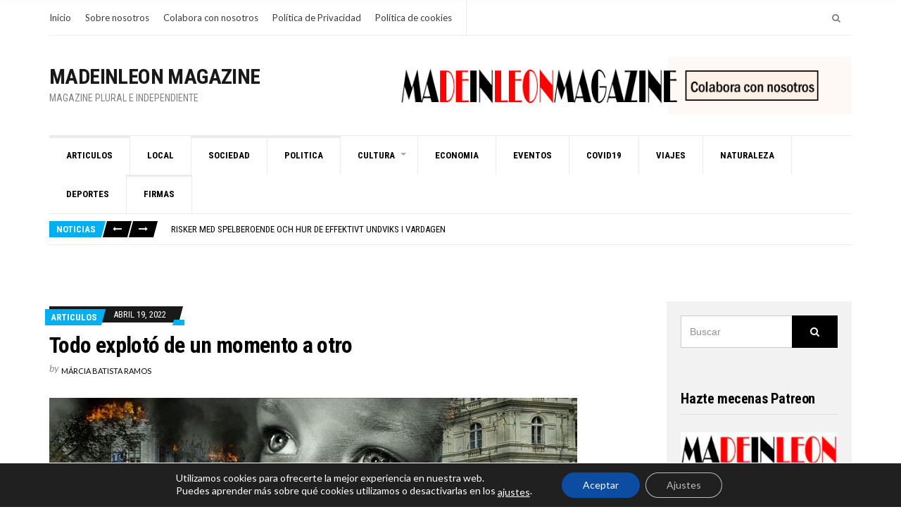

--- FILE ---
content_type: text/html; charset=UTF-8
request_url: https://www.madeinleon.com/2022/04/19/todo-exploto-de-un-momento-a-otro/
body_size: 22310
content:
<!doctype html>
<html lang="es">
<head>
	<meta charset="UTF-8">
	<meta name="viewport" content="width=device-width, initial-scale=1">
	<title>Todo explotó de un momento a otro &#8211; Madeinleon Magazine</title>
<meta name='robots' content='max-image-preview:large' />
<link rel='dns-prefetch' href='//www.googletagmanager.com' />
<link rel='dns-prefetch' href='//pagead2.googlesyndication.com' />
<link rel="alternate" type="application/rss+xml" title="Madeinleon Magazine &raquo; Feed" href="https://www.madeinleon.com/feed/" />
<link rel="alternate" type="application/rss+xml" title="Madeinleon Magazine &raquo; Feed de los comentarios" href="https://www.madeinleon.com/comments/feed/" />
<link rel="alternate" type="application/rss+xml" title="Madeinleon Magazine &raquo; Comentario Todo explotó de un momento a otro del feed" href="https://www.madeinleon.com/2022/04/19/todo-exploto-de-un-momento-a-otro/feed/" />
<link rel="alternate" title="oEmbed (JSON)" type="application/json+oembed" href="https://www.madeinleon.com/wp-json/oembed/1.0/embed?url=https%3A%2F%2Fwww.madeinleon.com%2F2022%2F04%2F19%2Ftodo-exploto-de-un-momento-a-otro%2F" />
<link rel="alternate" title="oEmbed (XML)" type="text/xml+oembed" href="https://www.madeinleon.com/wp-json/oembed/1.0/embed?url=https%3A%2F%2Fwww.madeinleon.com%2F2022%2F04%2F19%2Ftodo-exploto-de-un-momento-a-otro%2F&#038;format=xml" />
<style id='wp-img-auto-sizes-contain-inline-css' type='text/css'>
img:is([sizes=auto i],[sizes^="auto," i]){contain-intrinsic-size:3000px 1500px}
/*# sourceURL=wp-img-auto-sizes-contain-inline-css */
</style>
<style id='wp-emoji-styles-inline-css' type='text/css'>

	img.wp-smiley, img.emoji {
		display: inline !important;
		border: none !important;
		box-shadow: none !important;
		height: 1em !important;
		width: 1em !important;
		margin: 0 0.07em !important;
		vertical-align: -0.1em !important;
		background: none !important;
		padding: 0 !important;
	}
/*# sourceURL=wp-emoji-styles-inline-css */
</style>
<style id='wp-block-library-inline-css' type='text/css'>
:root{--wp-block-synced-color:#7a00df;--wp-block-synced-color--rgb:122,0,223;--wp-bound-block-color:var(--wp-block-synced-color);--wp-editor-canvas-background:#ddd;--wp-admin-theme-color:#007cba;--wp-admin-theme-color--rgb:0,124,186;--wp-admin-theme-color-darker-10:#006ba1;--wp-admin-theme-color-darker-10--rgb:0,107,160.5;--wp-admin-theme-color-darker-20:#005a87;--wp-admin-theme-color-darker-20--rgb:0,90,135;--wp-admin-border-width-focus:2px}@media (min-resolution:192dpi){:root{--wp-admin-border-width-focus:1.5px}}.wp-element-button{cursor:pointer}:root .has-very-light-gray-background-color{background-color:#eee}:root .has-very-dark-gray-background-color{background-color:#313131}:root .has-very-light-gray-color{color:#eee}:root .has-very-dark-gray-color{color:#313131}:root .has-vivid-green-cyan-to-vivid-cyan-blue-gradient-background{background:linear-gradient(135deg,#00d084,#0693e3)}:root .has-purple-crush-gradient-background{background:linear-gradient(135deg,#34e2e4,#4721fb 50%,#ab1dfe)}:root .has-hazy-dawn-gradient-background{background:linear-gradient(135deg,#faaca8,#dad0ec)}:root .has-subdued-olive-gradient-background{background:linear-gradient(135deg,#fafae1,#67a671)}:root .has-atomic-cream-gradient-background{background:linear-gradient(135deg,#fdd79a,#004a59)}:root .has-nightshade-gradient-background{background:linear-gradient(135deg,#330968,#31cdcf)}:root .has-midnight-gradient-background{background:linear-gradient(135deg,#020381,#2874fc)}:root{--wp--preset--font-size--normal:16px;--wp--preset--font-size--huge:42px}.has-regular-font-size{font-size:1em}.has-larger-font-size{font-size:2.625em}.has-normal-font-size{font-size:var(--wp--preset--font-size--normal)}.has-huge-font-size{font-size:var(--wp--preset--font-size--huge)}.has-text-align-center{text-align:center}.has-text-align-left{text-align:left}.has-text-align-right{text-align:right}.has-fit-text{white-space:nowrap!important}#end-resizable-editor-section{display:none}.aligncenter{clear:both}.items-justified-left{justify-content:flex-start}.items-justified-center{justify-content:center}.items-justified-right{justify-content:flex-end}.items-justified-space-between{justify-content:space-between}.screen-reader-text{border:0;clip-path:inset(50%);height:1px;margin:-1px;overflow:hidden;padding:0;position:absolute;width:1px;word-wrap:normal!important}.screen-reader-text:focus{background-color:#ddd;clip-path:none;color:#444;display:block;font-size:1em;height:auto;left:5px;line-height:normal;padding:15px 23px 14px;text-decoration:none;top:5px;width:auto;z-index:100000}html :where(.has-border-color){border-style:solid}html :where([style*=border-top-color]){border-top-style:solid}html :where([style*=border-right-color]){border-right-style:solid}html :where([style*=border-bottom-color]){border-bottom-style:solid}html :where([style*=border-left-color]){border-left-style:solid}html :where([style*=border-width]){border-style:solid}html :where([style*=border-top-width]){border-top-style:solid}html :where([style*=border-right-width]){border-right-style:solid}html :where([style*=border-bottom-width]){border-bottom-style:solid}html :where([style*=border-left-width]){border-left-style:solid}html :where(img[class*=wp-image-]){height:auto;max-width:100%}:where(figure){margin:0 0 1em}html :where(.is-position-sticky){--wp-admin--admin-bar--position-offset:var(--wp-admin--admin-bar--height,0px)}@media screen and (max-width:600px){html :where(.is-position-sticky){--wp-admin--admin-bar--position-offset:0px}}

/*# sourceURL=wp-block-library-inline-css */
</style><style id='wp-block-paragraph-inline-css' type='text/css'>
.is-small-text{font-size:.875em}.is-regular-text{font-size:1em}.is-large-text{font-size:2.25em}.is-larger-text{font-size:3em}.has-drop-cap:not(:focus):first-letter{float:left;font-size:8.4em;font-style:normal;font-weight:100;line-height:.68;margin:.05em .1em 0 0;text-transform:uppercase}body.rtl .has-drop-cap:not(:focus):first-letter{float:none;margin-left:.1em}p.has-drop-cap.has-background{overflow:hidden}:root :where(p.has-background){padding:1.25em 2.375em}:where(p.has-text-color:not(.has-link-color)) a{color:inherit}p.has-text-align-left[style*="writing-mode:vertical-lr"],p.has-text-align-right[style*="writing-mode:vertical-rl"]{rotate:180deg}
/*# sourceURL=https://www.madeinleon.com/wp-includes/blocks/paragraph/style.min.css */
</style>
<style id='global-styles-inline-css' type='text/css'>
:root{--wp--preset--aspect-ratio--square: 1;--wp--preset--aspect-ratio--4-3: 4/3;--wp--preset--aspect-ratio--3-4: 3/4;--wp--preset--aspect-ratio--3-2: 3/2;--wp--preset--aspect-ratio--2-3: 2/3;--wp--preset--aspect-ratio--16-9: 16/9;--wp--preset--aspect-ratio--9-16: 9/16;--wp--preset--color--black: #000000;--wp--preset--color--cyan-bluish-gray: #abb8c3;--wp--preset--color--white: #ffffff;--wp--preset--color--pale-pink: #f78da7;--wp--preset--color--vivid-red: #cf2e2e;--wp--preset--color--luminous-vivid-orange: #ff6900;--wp--preset--color--luminous-vivid-amber: #fcb900;--wp--preset--color--light-green-cyan: #7bdcb5;--wp--preset--color--vivid-green-cyan: #00d084;--wp--preset--color--pale-cyan-blue: #8ed1fc;--wp--preset--color--vivid-cyan-blue: #0693e3;--wp--preset--color--vivid-purple: #9b51e0;--wp--preset--gradient--vivid-cyan-blue-to-vivid-purple: linear-gradient(135deg,rgb(6,147,227) 0%,rgb(155,81,224) 100%);--wp--preset--gradient--light-green-cyan-to-vivid-green-cyan: linear-gradient(135deg,rgb(122,220,180) 0%,rgb(0,208,130) 100%);--wp--preset--gradient--luminous-vivid-amber-to-luminous-vivid-orange: linear-gradient(135deg,rgb(252,185,0) 0%,rgb(255,105,0) 100%);--wp--preset--gradient--luminous-vivid-orange-to-vivid-red: linear-gradient(135deg,rgb(255,105,0) 0%,rgb(207,46,46) 100%);--wp--preset--gradient--very-light-gray-to-cyan-bluish-gray: linear-gradient(135deg,rgb(238,238,238) 0%,rgb(169,184,195) 100%);--wp--preset--gradient--cool-to-warm-spectrum: linear-gradient(135deg,rgb(74,234,220) 0%,rgb(151,120,209) 20%,rgb(207,42,186) 40%,rgb(238,44,130) 60%,rgb(251,105,98) 80%,rgb(254,248,76) 100%);--wp--preset--gradient--blush-light-purple: linear-gradient(135deg,rgb(255,206,236) 0%,rgb(152,150,240) 100%);--wp--preset--gradient--blush-bordeaux: linear-gradient(135deg,rgb(254,205,165) 0%,rgb(254,45,45) 50%,rgb(107,0,62) 100%);--wp--preset--gradient--luminous-dusk: linear-gradient(135deg,rgb(255,203,112) 0%,rgb(199,81,192) 50%,rgb(65,88,208) 100%);--wp--preset--gradient--pale-ocean: linear-gradient(135deg,rgb(255,245,203) 0%,rgb(182,227,212) 50%,rgb(51,167,181) 100%);--wp--preset--gradient--electric-grass: linear-gradient(135deg,rgb(202,248,128) 0%,rgb(113,206,126) 100%);--wp--preset--gradient--midnight: linear-gradient(135deg,rgb(2,3,129) 0%,rgb(40,116,252) 100%);--wp--preset--font-size--small: 13px;--wp--preset--font-size--medium: 20px;--wp--preset--font-size--large: 36px;--wp--preset--font-size--x-large: 42px;--wp--preset--spacing--20: 0.44rem;--wp--preset--spacing--30: 0.67rem;--wp--preset--spacing--40: 1rem;--wp--preset--spacing--50: 1.5rem;--wp--preset--spacing--60: 2.25rem;--wp--preset--spacing--70: 3.38rem;--wp--preset--spacing--80: 5.06rem;--wp--preset--shadow--natural: 6px 6px 9px rgba(0, 0, 0, 0.2);--wp--preset--shadow--deep: 12px 12px 50px rgba(0, 0, 0, 0.4);--wp--preset--shadow--sharp: 6px 6px 0px rgba(0, 0, 0, 0.2);--wp--preset--shadow--outlined: 6px 6px 0px -3px rgb(255, 255, 255), 6px 6px rgb(0, 0, 0);--wp--preset--shadow--crisp: 6px 6px 0px rgb(0, 0, 0);}:where(.is-layout-flex){gap: 0.5em;}:where(.is-layout-grid){gap: 0.5em;}body .is-layout-flex{display: flex;}.is-layout-flex{flex-wrap: wrap;align-items: center;}.is-layout-flex > :is(*, div){margin: 0;}body .is-layout-grid{display: grid;}.is-layout-grid > :is(*, div){margin: 0;}:where(.wp-block-columns.is-layout-flex){gap: 2em;}:where(.wp-block-columns.is-layout-grid){gap: 2em;}:where(.wp-block-post-template.is-layout-flex){gap: 1.25em;}:where(.wp-block-post-template.is-layout-grid){gap: 1.25em;}.has-black-color{color: var(--wp--preset--color--black) !important;}.has-cyan-bluish-gray-color{color: var(--wp--preset--color--cyan-bluish-gray) !important;}.has-white-color{color: var(--wp--preset--color--white) !important;}.has-pale-pink-color{color: var(--wp--preset--color--pale-pink) !important;}.has-vivid-red-color{color: var(--wp--preset--color--vivid-red) !important;}.has-luminous-vivid-orange-color{color: var(--wp--preset--color--luminous-vivid-orange) !important;}.has-luminous-vivid-amber-color{color: var(--wp--preset--color--luminous-vivid-amber) !important;}.has-light-green-cyan-color{color: var(--wp--preset--color--light-green-cyan) !important;}.has-vivid-green-cyan-color{color: var(--wp--preset--color--vivid-green-cyan) !important;}.has-pale-cyan-blue-color{color: var(--wp--preset--color--pale-cyan-blue) !important;}.has-vivid-cyan-blue-color{color: var(--wp--preset--color--vivid-cyan-blue) !important;}.has-vivid-purple-color{color: var(--wp--preset--color--vivid-purple) !important;}.has-black-background-color{background-color: var(--wp--preset--color--black) !important;}.has-cyan-bluish-gray-background-color{background-color: var(--wp--preset--color--cyan-bluish-gray) !important;}.has-white-background-color{background-color: var(--wp--preset--color--white) !important;}.has-pale-pink-background-color{background-color: var(--wp--preset--color--pale-pink) !important;}.has-vivid-red-background-color{background-color: var(--wp--preset--color--vivid-red) !important;}.has-luminous-vivid-orange-background-color{background-color: var(--wp--preset--color--luminous-vivid-orange) !important;}.has-luminous-vivid-amber-background-color{background-color: var(--wp--preset--color--luminous-vivid-amber) !important;}.has-light-green-cyan-background-color{background-color: var(--wp--preset--color--light-green-cyan) !important;}.has-vivid-green-cyan-background-color{background-color: var(--wp--preset--color--vivid-green-cyan) !important;}.has-pale-cyan-blue-background-color{background-color: var(--wp--preset--color--pale-cyan-blue) !important;}.has-vivid-cyan-blue-background-color{background-color: var(--wp--preset--color--vivid-cyan-blue) !important;}.has-vivid-purple-background-color{background-color: var(--wp--preset--color--vivid-purple) !important;}.has-black-border-color{border-color: var(--wp--preset--color--black) !important;}.has-cyan-bluish-gray-border-color{border-color: var(--wp--preset--color--cyan-bluish-gray) !important;}.has-white-border-color{border-color: var(--wp--preset--color--white) !important;}.has-pale-pink-border-color{border-color: var(--wp--preset--color--pale-pink) !important;}.has-vivid-red-border-color{border-color: var(--wp--preset--color--vivid-red) !important;}.has-luminous-vivid-orange-border-color{border-color: var(--wp--preset--color--luminous-vivid-orange) !important;}.has-luminous-vivid-amber-border-color{border-color: var(--wp--preset--color--luminous-vivid-amber) !important;}.has-light-green-cyan-border-color{border-color: var(--wp--preset--color--light-green-cyan) !important;}.has-vivid-green-cyan-border-color{border-color: var(--wp--preset--color--vivid-green-cyan) !important;}.has-pale-cyan-blue-border-color{border-color: var(--wp--preset--color--pale-cyan-blue) !important;}.has-vivid-cyan-blue-border-color{border-color: var(--wp--preset--color--vivid-cyan-blue) !important;}.has-vivid-purple-border-color{border-color: var(--wp--preset--color--vivid-purple) !important;}.has-vivid-cyan-blue-to-vivid-purple-gradient-background{background: var(--wp--preset--gradient--vivid-cyan-blue-to-vivid-purple) !important;}.has-light-green-cyan-to-vivid-green-cyan-gradient-background{background: var(--wp--preset--gradient--light-green-cyan-to-vivid-green-cyan) !important;}.has-luminous-vivid-amber-to-luminous-vivid-orange-gradient-background{background: var(--wp--preset--gradient--luminous-vivid-amber-to-luminous-vivid-orange) !important;}.has-luminous-vivid-orange-to-vivid-red-gradient-background{background: var(--wp--preset--gradient--luminous-vivid-orange-to-vivid-red) !important;}.has-very-light-gray-to-cyan-bluish-gray-gradient-background{background: var(--wp--preset--gradient--very-light-gray-to-cyan-bluish-gray) !important;}.has-cool-to-warm-spectrum-gradient-background{background: var(--wp--preset--gradient--cool-to-warm-spectrum) !important;}.has-blush-light-purple-gradient-background{background: var(--wp--preset--gradient--blush-light-purple) !important;}.has-blush-bordeaux-gradient-background{background: var(--wp--preset--gradient--blush-bordeaux) !important;}.has-luminous-dusk-gradient-background{background: var(--wp--preset--gradient--luminous-dusk) !important;}.has-pale-ocean-gradient-background{background: var(--wp--preset--gradient--pale-ocean) !important;}.has-electric-grass-gradient-background{background: var(--wp--preset--gradient--electric-grass) !important;}.has-midnight-gradient-background{background: var(--wp--preset--gradient--midnight) !important;}.has-small-font-size{font-size: var(--wp--preset--font-size--small) !important;}.has-medium-font-size{font-size: var(--wp--preset--font-size--medium) !important;}.has-large-font-size{font-size: var(--wp--preset--font-size--large) !important;}.has-x-large-font-size{font-size: var(--wp--preset--font-size--x-large) !important;}
/*# sourceURL=global-styles-inline-css */
</style>

<style id='classic-theme-styles-inline-css' type='text/css'>
/*! This file is auto-generated */
.wp-block-button__link{color:#fff;background-color:#32373c;border-radius:9999px;box-shadow:none;text-decoration:none;padding:calc(.667em + 2px) calc(1.333em + 2px);font-size:1.125em}.wp-block-file__button{background:#32373c;color:#fff;text-decoration:none}
/*# sourceURL=/wp-includes/css/classic-themes.min.css */
</style>
<link rel='stylesheet' id='public-opinion-base-css' href='https://www.madeinleon.com/wp-content/themes/public-opinion/css/base.css?ver=1.3.1' type='text/css' media='all' />
<link rel='stylesheet' id='public-opinion-common-css' href='https://www.madeinleon.com/wp-content/themes/public-opinion/common/css/global.css?ver=1.3.1' type='text/css' media='all' />
<link rel='stylesheet' id='mmenu-css' href='https://www.madeinleon.com/wp-content/themes/public-opinion/css/mmenu.css?ver=5.5.3' type='text/css' media='all' />
<link rel='stylesheet' id='slick-css' href='https://www.madeinleon.com/wp-content/themes/public-opinion/base/assets/vendor/slick/slick.css?ver=1.6.0' type='text/css' media='all' />
<link rel='stylesheet' id='font-awesome-css' href='https://www.madeinleon.com/wp-content/themes/public-opinion/base/assets/vendor/fontawesome/css/font-awesome.css?ver=4.7.0' type='text/css' media='all' />
<link rel='stylesheet' id='justified-gallery-css' href='https://www.madeinleon.com/wp-content/themes/public-opinion/css/justifiedGallery.min.css?ver=3.6.3' type='text/css' media='all' />
<link rel='stylesheet' id='public-opinion-google-font-css' href='https://fonts.googleapis.com/css?family=Lato%3A400%2C400i%2C700%7CRoboto+Condensed%3A400%2C700&#038;subset=latin%2Clatin-ext' type='text/css' media='all' />
<link rel='stylesheet' id='public-opinion-typography-google-css' href='https://www.madeinleon.com/wp-content/themes/public-opinion/css/typography-gfont.css?ver=1.3.1' type='text/css' media='all' />
<link rel='stylesheet' id='public-opinion-style-css' href='https://www.madeinleon.com/wp-content/themes/public-opinion/style.css?ver=1.3.1' type='text/css' media='all' />
<style id='public-opinion-base-style-inline-css' type='text/css'>
				.navigation-main > li > a {
					font-size: 13px;
				}
								.head-mast,
				.head-sticky.is_stuck {
					background-color: #ffffff;
				}
								.footer-widgets {
					background-color: #212121;
				}
								.footer-widgets,
				.footer-widgets .widget,
				.footer-widgets .widget-title,
				.footer h1,
				.footer h2,
				.footer h3,
				.footer h4,
				.footer h5,
				.footer h6,
				.footer-widgets .ci-contact-widget-item i {
					color: #ffffff;
				}
								.footer-widgets a,
				.footer-widgets .widget a,
				.footer-widgets .widget a:hover {
					color: #eeee22;
				}
								.footer .widget-title,
				.footer h1,
				.footer h2,
				.footer h3,
				.footer h4,
				.footer h5,
				.footer h6 {
					color: #ffffff;
				}
							.sidebar {
				background-color: #f2f2f2;
				padding: 20px;
			}
			
body { font-size: 18px; } 
				.nav.is-stuck {
					background-color: #ffffff;
				}
								.footer-inner {
					border-top: 0;
				}
				

/*# sourceURL=public-opinion-base-style-inline-css */
</style>
<link rel='stylesheet' id='jquery-magnific-popup-css' href='https://www.madeinleon.com/wp-content/themes/public-opinion/base/assets/vendor/magnific-popup/magnific.css?ver=1.0.0' type='text/css' media='all' />
<link rel='stylesheet' id='heateor_sss_frontend_css-css' href='https://www.madeinleon.com/wp-content/plugins/sassy-social-share/public/css/sassy-social-share-public.css?ver=3.3.77' type='text/css' media='all' />
<style id='heateor_sss_frontend_css-inline-css' type='text/css'>
.heateor_sss_button_instagram span.heateor_sss_svg,a.heateor_sss_instagram span.heateor_sss_svg{background:radial-gradient(circle at 30% 107%,#fdf497 0,#fdf497 5%,#fd5949 45%,#d6249f 60%,#285aeb 90%)}.heateor_sss_horizontal_sharing .heateor_sss_svg,.heateor_sss_standard_follow_icons_container .heateor_sss_svg{color:#fff;border-width:0px;border-style:solid;border-color:transparent}.heateor_sss_horizontal_sharing .heateorSssTCBackground{color:#666}.heateor_sss_horizontal_sharing span.heateor_sss_svg:hover,.heateor_sss_standard_follow_icons_container span.heateor_sss_svg:hover{border-color:transparent;}.heateor_sss_vertical_sharing span.heateor_sss_svg,.heateor_sss_floating_follow_icons_container span.heateor_sss_svg{color:#fff;border-width:0px;border-style:solid;border-color:transparent;}.heateor_sss_vertical_sharing .heateorSssTCBackground{color:#666;}.heateor_sss_vertical_sharing span.heateor_sss_svg:hover,.heateor_sss_floating_follow_icons_container span.heateor_sss_svg:hover{border-color:transparent;}@media screen and (max-width:783px) {.heateor_sss_vertical_sharing{display:none!important}}
/*# sourceURL=heateor_sss_frontend_css-inline-css */
</style>
<link rel='stylesheet' id='moove_gdpr_frontend-css' href='https://www.madeinleon.com/wp-content/plugins/gdpr-cookie-compliance/dist/styles/gdpr-main-nf.css?ver=5.0.9' type='text/css' media='all' />
<style id='moove_gdpr_frontend-inline-css' type='text/css'>
				#moove_gdpr_cookie_modal .moove-gdpr-modal-content .moove-gdpr-tab-main h3.tab-title, 
				#moove_gdpr_cookie_modal .moove-gdpr-modal-content .moove-gdpr-tab-main span.tab-title,
				#moove_gdpr_cookie_modal .moove-gdpr-modal-content .moove-gdpr-modal-left-content #moove-gdpr-menu li a, 
				#moove_gdpr_cookie_modal .moove-gdpr-modal-content .moove-gdpr-modal-left-content #moove-gdpr-menu li button,
				#moove_gdpr_cookie_modal .moove-gdpr-modal-content .moove-gdpr-modal-left-content .moove-gdpr-branding-cnt a,
				#moove_gdpr_cookie_modal .moove-gdpr-modal-content .moove-gdpr-modal-footer-content .moove-gdpr-button-holder a.mgbutton, 
				#moove_gdpr_cookie_modal .moove-gdpr-modal-content .moove-gdpr-modal-footer-content .moove-gdpr-button-holder button.mgbutton,
				#moove_gdpr_cookie_modal .cookie-switch .cookie-slider:after, 
				#moove_gdpr_cookie_modal .cookie-switch .slider:after, 
				#moove_gdpr_cookie_modal .switch .cookie-slider:after, 
				#moove_gdpr_cookie_modal .switch .slider:after,
				#moove_gdpr_cookie_info_bar .moove-gdpr-info-bar-container .moove-gdpr-info-bar-content p, 
				#moove_gdpr_cookie_info_bar .moove-gdpr-info-bar-container .moove-gdpr-info-bar-content p a,
				#moove_gdpr_cookie_info_bar .moove-gdpr-info-bar-container .moove-gdpr-info-bar-content a.mgbutton, 
				#moove_gdpr_cookie_info_bar .moove-gdpr-info-bar-container .moove-gdpr-info-bar-content button.mgbutton,
				#moove_gdpr_cookie_modal .moove-gdpr-modal-content .moove-gdpr-tab-main .moove-gdpr-tab-main-content h1, 
				#moove_gdpr_cookie_modal .moove-gdpr-modal-content .moove-gdpr-tab-main .moove-gdpr-tab-main-content h2, 
				#moove_gdpr_cookie_modal .moove-gdpr-modal-content .moove-gdpr-tab-main .moove-gdpr-tab-main-content h3, 
				#moove_gdpr_cookie_modal .moove-gdpr-modal-content .moove-gdpr-tab-main .moove-gdpr-tab-main-content h4, 
				#moove_gdpr_cookie_modal .moove-gdpr-modal-content .moove-gdpr-tab-main .moove-gdpr-tab-main-content h5, 
				#moove_gdpr_cookie_modal .moove-gdpr-modal-content .moove-gdpr-tab-main .moove-gdpr-tab-main-content h6,
				#moove_gdpr_cookie_modal .moove-gdpr-modal-content.moove_gdpr_modal_theme_v2 .moove-gdpr-modal-title .tab-title,
				#moove_gdpr_cookie_modal .moove-gdpr-modal-content.moove_gdpr_modal_theme_v2 .moove-gdpr-tab-main h3.tab-title, 
				#moove_gdpr_cookie_modal .moove-gdpr-modal-content.moove_gdpr_modal_theme_v2 .moove-gdpr-tab-main span.tab-title,
				#moove_gdpr_cookie_modal .moove-gdpr-modal-content.moove_gdpr_modal_theme_v2 .moove-gdpr-branding-cnt a {
					font-weight: inherit				}
			#moove_gdpr_cookie_modal,#moove_gdpr_cookie_info_bar,.gdpr_cookie_settings_shortcode_content{font-family:inherit}#moove_gdpr_save_popup_settings_button{background-color:#373737;color:#fff}#moove_gdpr_save_popup_settings_button:hover{background-color:#000}#moove_gdpr_cookie_info_bar .moove-gdpr-info-bar-container .moove-gdpr-info-bar-content a.mgbutton,#moove_gdpr_cookie_info_bar .moove-gdpr-info-bar-container .moove-gdpr-info-bar-content button.mgbutton{background-color:#0c4da2}#moove_gdpr_cookie_modal .moove-gdpr-modal-content .moove-gdpr-modal-footer-content .moove-gdpr-button-holder a.mgbutton,#moove_gdpr_cookie_modal .moove-gdpr-modal-content .moove-gdpr-modal-footer-content .moove-gdpr-button-holder button.mgbutton,.gdpr_cookie_settings_shortcode_content .gdpr-shr-button.button-green{background-color:#0c4da2;border-color:#0c4da2}#moove_gdpr_cookie_modal .moove-gdpr-modal-content .moove-gdpr-modal-footer-content .moove-gdpr-button-holder a.mgbutton:hover,#moove_gdpr_cookie_modal .moove-gdpr-modal-content .moove-gdpr-modal-footer-content .moove-gdpr-button-holder button.mgbutton:hover,.gdpr_cookie_settings_shortcode_content .gdpr-shr-button.button-green:hover{background-color:#fff;color:#0c4da2}#moove_gdpr_cookie_modal .moove-gdpr-modal-content .moove-gdpr-modal-close i,#moove_gdpr_cookie_modal .moove-gdpr-modal-content .moove-gdpr-modal-close span.gdpr-icon{background-color:#0c4da2;border:1px solid #0c4da2}#moove_gdpr_cookie_info_bar span.moove-gdpr-infobar-allow-all.focus-g,#moove_gdpr_cookie_info_bar span.moove-gdpr-infobar-allow-all:focus,#moove_gdpr_cookie_info_bar button.moove-gdpr-infobar-allow-all.focus-g,#moove_gdpr_cookie_info_bar button.moove-gdpr-infobar-allow-all:focus,#moove_gdpr_cookie_info_bar span.moove-gdpr-infobar-reject-btn.focus-g,#moove_gdpr_cookie_info_bar span.moove-gdpr-infobar-reject-btn:focus,#moove_gdpr_cookie_info_bar button.moove-gdpr-infobar-reject-btn.focus-g,#moove_gdpr_cookie_info_bar button.moove-gdpr-infobar-reject-btn:focus,#moove_gdpr_cookie_info_bar span.change-settings-button.focus-g,#moove_gdpr_cookie_info_bar span.change-settings-button:focus,#moove_gdpr_cookie_info_bar button.change-settings-button.focus-g,#moove_gdpr_cookie_info_bar button.change-settings-button:focus{-webkit-box-shadow:0 0 1px 3px #0c4da2;-moz-box-shadow:0 0 1px 3px #0c4da2;box-shadow:0 0 1px 3px #0c4da2}#moove_gdpr_cookie_modal .moove-gdpr-modal-content .moove-gdpr-modal-close i:hover,#moove_gdpr_cookie_modal .moove-gdpr-modal-content .moove-gdpr-modal-close span.gdpr-icon:hover,#moove_gdpr_cookie_info_bar span[data-href]>u.change-settings-button{color:#0c4da2}#moove_gdpr_cookie_modal .moove-gdpr-modal-content .moove-gdpr-modal-left-content #moove-gdpr-menu li.menu-item-selected a span.gdpr-icon,#moove_gdpr_cookie_modal .moove-gdpr-modal-content .moove-gdpr-modal-left-content #moove-gdpr-menu li.menu-item-selected button span.gdpr-icon{color:inherit}#moove_gdpr_cookie_modal .moove-gdpr-modal-content .moove-gdpr-modal-left-content #moove-gdpr-menu li a span.gdpr-icon,#moove_gdpr_cookie_modal .moove-gdpr-modal-content .moove-gdpr-modal-left-content #moove-gdpr-menu li button span.gdpr-icon{color:inherit}#moove_gdpr_cookie_modal .gdpr-acc-link{line-height:0;font-size:0;color:transparent;position:absolute}#moove_gdpr_cookie_modal .moove-gdpr-modal-content .moove-gdpr-modal-close:hover i,#moove_gdpr_cookie_modal .moove-gdpr-modal-content .moove-gdpr-modal-left-content #moove-gdpr-menu li a,#moove_gdpr_cookie_modal .moove-gdpr-modal-content .moove-gdpr-modal-left-content #moove-gdpr-menu li button,#moove_gdpr_cookie_modal .moove-gdpr-modal-content .moove-gdpr-modal-left-content #moove-gdpr-menu li button i,#moove_gdpr_cookie_modal .moove-gdpr-modal-content .moove-gdpr-modal-left-content #moove-gdpr-menu li a i,#moove_gdpr_cookie_modal .moove-gdpr-modal-content .moove-gdpr-tab-main .moove-gdpr-tab-main-content a:hover,#moove_gdpr_cookie_info_bar.moove-gdpr-dark-scheme .moove-gdpr-info-bar-container .moove-gdpr-info-bar-content a.mgbutton:hover,#moove_gdpr_cookie_info_bar.moove-gdpr-dark-scheme .moove-gdpr-info-bar-container .moove-gdpr-info-bar-content button.mgbutton:hover,#moove_gdpr_cookie_info_bar.moove-gdpr-dark-scheme .moove-gdpr-info-bar-container .moove-gdpr-info-bar-content a:hover,#moove_gdpr_cookie_info_bar.moove-gdpr-dark-scheme .moove-gdpr-info-bar-container .moove-gdpr-info-bar-content button:hover,#moove_gdpr_cookie_info_bar.moove-gdpr-dark-scheme .moove-gdpr-info-bar-container .moove-gdpr-info-bar-content span.change-settings-button:hover,#moove_gdpr_cookie_info_bar.moove-gdpr-dark-scheme .moove-gdpr-info-bar-container .moove-gdpr-info-bar-content button.change-settings-button:hover,#moove_gdpr_cookie_info_bar.moove-gdpr-dark-scheme .moove-gdpr-info-bar-container .moove-gdpr-info-bar-content u.change-settings-button:hover,#moove_gdpr_cookie_info_bar span[data-href]>u.change-settings-button,#moove_gdpr_cookie_info_bar.moove-gdpr-dark-scheme .moove-gdpr-info-bar-container .moove-gdpr-info-bar-content a.mgbutton.focus-g,#moove_gdpr_cookie_info_bar.moove-gdpr-dark-scheme .moove-gdpr-info-bar-container .moove-gdpr-info-bar-content button.mgbutton.focus-g,#moove_gdpr_cookie_info_bar.moove-gdpr-dark-scheme .moove-gdpr-info-bar-container .moove-gdpr-info-bar-content a.focus-g,#moove_gdpr_cookie_info_bar.moove-gdpr-dark-scheme .moove-gdpr-info-bar-container .moove-gdpr-info-bar-content button.focus-g,#moove_gdpr_cookie_info_bar.moove-gdpr-dark-scheme .moove-gdpr-info-bar-container .moove-gdpr-info-bar-content a.mgbutton:focus,#moove_gdpr_cookie_info_bar.moove-gdpr-dark-scheme .moove-gdpr-info-bar-container .moove-gdpr-info-bar-content button.mgbutton:focus,#moove_gdpr_cookie_info_bar.moove-gdpr-dark-scheme .moove-gdpr-info-bar-container .moove-gdpr-info-bar-content a:focus,#moove_gdpr_cookie_info_bar.moove-gdpr-dark-scheme .moove-gdpr-info-bar-container .moove-gdpr-info-bar-content button:focus,#moove_gdpr_cookie_info_bar.moove-gdpr-dark-scheme .moove-gdpr-info-bar-container .moove-gdpr-info-bar-content span.change-settings-button.focus-g,span.change-settings-button:focus,button.change-settings-button.focus-g,button.change-settings-button:focus,#moove_gdpr_cookie_info_bar.moove-gdpr-dark-scheme .moove-gdpr-info-bar-container .moove-gdpr-info-bar-content u.change-settings-button.focus-g,#moove_gdpr_cookie_info_bar.moove-gdpr-dark-scheme .moove-gdpr-info-bar-container .moove-gdpr-info-bar-content u.change-settings-button:focus{color:#0c4da2}#moove_gdpr_cookie_modal .moove-gdpr-branding.focus-g span,#moove_gdpr_cookie_modal .moove-gdpr-modal-content .moove-gdpr-tab-main a.focus-g,#moove_gdpr_cookie_modal .moove-gdpr-modal-content .moove-gdpr-tab-main .gdpr-cd-details-toggle.focus-g{color:#0c4da2}#moove_gdpr_cookie_modal.gdpr_lightbox-hide{display:none}
/*# sourceURL=moove_gdpr_frontend-inline-css */
</style>
<script type="text/javascript" src="https://www.madeinleon.com/wp-includes/js/jquery/jquery.min.js?ver=3.7.1" id="jquery-core-js"></script>
<script type="text/javascript" src="https://www.madeinleon.com/wp-includes/js/jquery/jquery-migrate.min.js?ver=3.4.1" id="jquery-migrate-js"></script>
<script type="text/javascript" src="https://www.madeinleon.com/wp-includes/js/dist/hooks.min.js?ver=dd5603f07f9220ed27f1" id="wp-hooks-js"></script>
<script type="text/javascript" id="say-what-js-js-extra">
/* <![CDATA[ */
var say_what_data = {"replacements":{"public-opinion|VIEW |":"VER ","public-opinion|BY|":"Por","public-opinion|More articles|":"M\u00c1S ART\u00cdCULOS","public-opinion-plugin|View more articles |ci_theme":"Ver m\u00e1s articulos"}};
//# sourceURL=say-what-js-js-extra
/* ]]> */
</script>
<script type="text/javascript" src="https://www.madeinleon.com/wp-content/plugins/say-what/assets/build/frontend.js?ver=fd31684c45e4d85aeb4e" id="say-what-js-js"></script>

<!-- Fragmento de código de la etiqueta de Google (gtag.js) añadida por Site Kit -->
<!-- Fragmento de código de Google Analytics añadido por Site Kit -->
<script type="text/javascript" src="https://www.googletagmanager.com/gtag/js?id=GT-TBW28RBZ" id="google_gtagjs-js" async></script>
<script type="text/javascript" id="google_gtagjs-js-after">
/* <![CDATA[ */
window.dataLayer = window.dataLayer || [];function gtag(){dataLayer.push(arguments);}
gtag("set","linker",{"domains":["www.madeinleon.com"]});
gtag("js", new Date());
gtag("set", "developer_id.dZTNiMT", true);
gtag("config", "GT-TBW28RBZ");
 window._googlesitekit = window._googlesitekit || {}; window._googlesitekit.throttledEvents = []; window._googlesitekit.gtagEvent = (name, data) => { var key = JSON.stringify( { name, data } ); if ( !! window._googlesitekit.throttledEvents[ key ] ) { return; } window._googlesitekit.throttledEvents[ key ] = true; setTimeout( () => { delete window._googlesitekit.throttledEvents[ key ]; }, 5 ); gtag( "event", name, { ...data, event_source: "site-kit" } ); }; 
//# sourceURL=google_gtagjs-js-after
/* ]]> */
</script>
<link rel="https://api.w.org/" href="https://www.madeinleon.com/wp-json/" /><link rel="alternate" title="JSON" type="application/json" href="https://www.madeinleon.com/wp-json/wp/v2/posts/5633" /><link rel="EditURI" type="application/rsd+xml" title="RSD" href="https://www.madeinleon.com/xmlrpc.php?rsd" />
<meta name="generator" content="WordPress 6.9" />
<link rel="canonical" href="https://www.madeinleon.com/2022/04/19/todo-exploto-de-un-momento-a-otro/" />
<link rel='shortlink' href='https://www.madeinleon.com/?p=5633' />
<meta name="generator" content="Site Kit by Google 1.170.0" /><!--buffer start custom--!>
<!--start callback custom--!>

<link rel="pingback" href="https://www.madeinleon.com/xmlrpc.php">
<!-- Metaetiquetas de Google AdSense añadidas por Site Kit -->
<meta name="google-adsense-platform-account" content="ca-host-pub-2644536267352236">
<meta name="google-adsense-platform-domain" content="sitekit.withgoogle.com">
<!-- Acabar con las metaetiquetas de Google AdSense añadidas por Site Kit -->

<!-- Fragmento de código de Google Adsense añadido por Site Kit -->
<script type="text/javascript" async="async" src="https://pagead2.googlesyndication.com/pagead/js/adsbygoogle.js?client=ca-pub-5035298663813949&amp;host=ca-host-pub-2644536267352236" crossorigin="anonymous"></script>

<!-- Final del fragmento de código de Google Adsense añadido por Site Kit -->
<link rel="preconnect" href="https://fonts.gstatic.com/" crossorigin><link rel="icon" href="https://www.madeinleon.com/wp-content/uploads/2020/05/cropped-icono1-32x32.jpg" sizes="32x32" />
<link rel="icon" href="https://www.madeinleon.com/wp-content/uploads/2020/05/cropped-icono1-192x192.jpg" sizes="192x192" />
<link rel="apple-touch-icon" href="https://www.madeinleon.com/wp-content/uploads/2020/05/cropped-icono1-180x180.jpg" />
<meta name="msapplication-TileImage" content="https://www.madeinleon.com/wp-content/uploads/2020/05/cropped-icono1-270x270.jpg" />
		<style type="text/css" id="wp-custom-css">
			.section-category-more{display:none;}
.entry-excerpt p{
 text-align:justify;   
}
		</style>
		</head>
<body class="wp-singular post-template-default single single-post postid-5633 single-format-standard wp-theme-public-opinion">

<div id="page">

	
			<header class="header">

		
			
			<div class="head-intro">
				<div class="container">
					<div class="row">
						<div class="col-12">

							<div class="head-intro-inner">
								<div class="row align-items-center">

									<div class="col-lg-8 col-12">
										<div class="head-intro-info">
													<div class="head-intro-info-module">
			<ul id="menu-principal-2" class="head-nav-inline"><li id="menu-item-27" class="menu-item menu-item-type-custom menu-item-object-custom menu-item-home menu-item-27"><a href="https://www.madeinleon.com/">Inicio</a></li>
<li id="menu-item-28" class="menu-item menu-item-type-post_type menu-item-object-page menu-item-28"><a href="https://www.madeinleon.com/acerca-de/">Sobre nosotros</a></li>
<li id="menu-item-37" class="menu-item menu-item-type-post_type menu-item-object-page menu-item-37"><a href="https://www.madeinleon.com/contacto/">Colabora con nosotros</a></li>
<li id="menu-item-51" class="menu-item menu-item-type-post_type menu-item-object-page menu-item-privacy-policy menu-item-51"><a rel="privacy-policy" href="https://www.madeinleon.com/privacy-policy/">Política de Privacidad</a></li>
<li id="menu-item-3642" class="menu-item menu-item-type-post_type menu-item-object-page menu-item-3642"><a href="https://www.madeinleon.com/politica-de-cookies/">Política de cookies</a></li>
</ul>		</div>
												</div>
									</div>

									<div class="col-lg-4 col-12">
										<div class="head-intro-addons">
													<div class="head-search">
			<form action="https://www.madeinleon.com/" class="head-search-form">
				<label for="head-search-input" class="sr-only">Search for:</label>
				<input type="search" name="s" id="head-search-input" class="head-search-input" placeholder="Type and hit enter to search">
			</form>
			<a href="#" class="head-search-trigger">
				<i class="fa fa-search"></i>
			</a>
		</div>
												</div>
									</div>

								</div>
							</div>

						</div>
					</div>
				</div>
			</div>

			
		
				
		<div class="head-mast">
			<div class="container">
				<div class="row align-items-center">

					<div class="col-lg-5 col-md-6 col-8">
						<div class="site-branding"><div class="site-logo"><a href="https://www.madeinleon.com/" rel="home">Madeinleon Magazine</a></div><p class="site-tagline">Magazine Plural e Independiente </p></div>					</div>

					<div class="col-lg-7 text-right head-main-ad">
						<span class="screen-reader-text">Colabora con nosotros</span><a href="https://www.madeinleon.com/contacto/"><img width="728" height="90" src="https://www.madeinleon.com/wp-content/uploads/2020/04/logo_made1.jpg" class="image wp-image-683  attachment-full size-full" alt="" style="max-width: 100%; height: auto;" title="SSSS" decoding="async" fetchpriority="high" srcset="https://www.madeinleon.com/wp-content/uploads/2020/04/logo_made1.jpg 728w, https://www.madeinleon.com/wp-content/uploads/2020/04/logo_made1-300x37.jpg 300w" sizes="(max-width: 728px) 100vw, 728px" /></a>					</div>

					<div class="col-lg-12 col-md-6 col-4" style="order: 1">
						<nav class="nav">
							<ul id="header-menu-1" class="navigation-main "><li id="menu-item-830" class="menu-item menu-item-type-taxonomy menu-item-object-category current-post-ancestor current-menu-parent current-post-parent menu-item-830"><a href="https://www.madeinleon.com/category/uncategorized/">Articulos</a></li>
<li id="menu-item-83" class="menu-item menu-item-type-taxonomy menu-item-object-category menu-item-83"><a href="https://www.madeinleon.com/category/local/">Local</a></li>
<li id="menu-item-61" class="menu-item menu-item-type-taxonomy menu-item-object-category current-post-ancestor current-menu-parent current-post-parent menu-item-61"><a href="https://www.madeinleon.com/category/sociedad/">Sociedad</a></li>
<li id="menu-item-59" class="menu-item menu-item-type-taxonomy menu-item-object-category current-post-ancestor current-menu-parent current-post-parent menu-item-59"><a href="https://www.madeinleon.com/category/politica/">Politica</a></li>
<li id="menu-item-54" class="menu-item menu-item-type-taxonomy menu-item-object-category menu-item-has-children menu-item-54"><a href="https://www.madeinleon.com/category/cultura/">Cultura</a>
<ul class="sub-menu">
	<li id="menu-item-91" class="menu-item menu-item-type-taxonomy menu-item-object-category menu-item-91"><a href="https://www.madeinleon.com/category/artes-plasticas/">Artes Plasticas</a></li>
	<li id="menu-item-95" class="menu-item menu-item-type-taxonomy menu-item-object-category menu-item-95"><a href="https://www.madeinleon.com/category/fotografia/">Fotografía</a></li>
	<li id="menu-item-817" class="menu-item menu-item-type-taxonomy menu-item-object-category menu-item-817"><a href="https://www.madeinleon.com/category/cine/">Cine</a></li>
	<li id="menu-item-4035" class="menu-item menu-item-type-taxonomy menu-item-object-category menu-item-4035"><a href="https://www.madeinleon.com/category/en-pocas-palabras/">En pocas palabras</a></li>
	<li id="menu-item-3321" class="menu-item menu-item-type-taxonomy menu-item-object-category menu-item-3321"><a href="https://www.madeinleon.com/category/minificcionistas-pandemicos/">Minificcionistas pandémicos</a></li>
	<li id="menu-item-96" class="menu-item menu-item-type-taxonomy menu-item-object-category menu-item-96"><a href="https://www.madeinleon.com/category/diseno-grafico/">Diseño Gráfico</a></li>
	<li id="menu-item-90" class="menu-item menu-item-type-taxonomy menu-item-object-category menu-item-90"><a href="https://www.madeinleon.com/category/arte-digital/">Arte Digital</a></li>
	<li id="menu-item-58" class="menu-item menu-item-type-taxonomy menu-item-object-category menu-item-58"><a href="https://www.madeinleon.com/category/musica/">Musica</a></li>
	<li id="menu-item-97" class="menu-item menu-item-type-taxonomy menu-item-object-category menu-item-97"><a href="https://www.madeinleon.com/category/literatura/">Literatura</a></li>
	<li id="menu-item-754" class="menu-item menu-item-type-taxonomy menu-item-object-category menu-item-754"><a href="https://www.madeinleon.com/category/gastronomia/">Gastronomía</a></li>
</ul>
</li>
<li id="menu-item-56" class="menu-item menu-item-type-taxonomy menu-item-object-category menu-item-56"><a href="https://www.madeinleon.com/category/economia/">Economia</a></li>
<li id="menu-item-57" class="menu-item menu-item-type-taxonomy menu-item-object-category menu-item-57"><a href="https://www.madeinleon.com/category/eventos/">Eventos</a></li>
<li id="menu-item-60" class="menu-item menu-item-type-taxonomy menu-item-object-category menu-item-60"><a href="https://www.madeinleon.com/category/salud-covid19/">Covid19</a></li>
<li id="menu-item-62" class="menu-item menu-item-type-taxonomy menu-item-object-category menu-item-62"><a href="https://www.madeinleon.com/category/viajes/">Viajes</a></li>
<li id="menu-item-82" class="menu-item menu-item-type-taxonomy menu-item-object-category menu-item-82"><a href="https://www.madeinleon.com/category/naturaleza/">Naturaleza</a></li>
<li id="menu-item-55" class="menu-item menu-item-type-taxonomy menu-item-object-category menu-item-55"><a href="https://www.madeinleon.com/category/deportes/">Deportes</a></li>
<li id="menu-item-544" class="menu-item menu-item-type-taxonomy menu-item-object-category current-post-ancestor current-menu-parent current-post-parent menu-item-544"><a href="https://www.madeinleon.com/category/firmas/">Firmas</a></li>
</ul>						</nav>
													<a href="#mobilemenu" class="mobile-nav-trigger"><i class="fa fa-navicon"></i> Menu</a>
											</div>

				</div>
			</div>
		</div>

		
	</header>
	
		<div id="mobilemenu"><ul></ul></div>

	
	
	
	<div class="container">
		<div class="row">
			<div class="col-12">
				<div class="news-ticker">
					<div class="news-ticker-controls">
												<span class="news-ticker-title" style="">
							Noticias						</span>

						<button class="btn btn-xs btn-skewed news-ticker-prev">
							<i class="fa fa-long-arrow-left"></i>
						</button>

						<button class="btn btn-xs btn-skewed news-ticker-next">
							<i class="fa fa-long-arrow-right"></i>
						</button>
					</div>

					<div class="news-ticker-items">
																				<span class="news-ticker-item" data-color="">
								<a href="https://www.madeinleon.com/2025/12/27/risker-med-spelberoende-och-hur-de-effektivt-undviks-i-vardagen-2/">Risker med spelberoende och hur de effektivt undviks i vardagen</a>
							</span>
																				<span class="news-ticker-item" data-color="">
								<a href="https://www.madeinleon.com/2025/12/27/risker-med-spelberoende-och-hur-de-effektivt-undviks-i-vardagen/">Risker med spelberoende och hur de effektivt undviks i vardagen</a>
							</span>
																				<span class="news-ticker-item" data-color="">
								<a href="https://www.madeinleon.com/2025/12/26/mostbet-vip-statusu-nec-qorunur-ipuclari-v-strategiyalar/">Mostbet VIP statusu necə qorunur: İpuçları və strategiyalar</a>
							</span>
																				<span class="news-ticker-item" data-color="">
								<a href="https://www.madeinleon.com/2025/12/26/mostbet-az-casino-saytlari-il-frq-v-mustri-tcrubsi/">Mostbet az: Casino saytları ilə fərq və müştəri təcrübəsi</a>
							</span>
																				<span class="news-ticker-item" data-color="">
								<a href="https://www.madeinleon.com/2025/12/24/glory-casino-app-stability-challenges-during-high-traffic-bonus-events/">Glory Casino App Stability Challenges During High-Traffic Bonus Events</a>
							</span>
											</div>
				</div>
			</div>
		</div>
	</div>
	
	


<main class="main">

	<div class="container">

		
			<div class="row">

				
				<div class="col-lg-8 col-12">

					
						<article id="entry-5633" class="entry post-5633 post type-post status-publish format-standard has-post-thumbnail hentry category-uncategorized category-firmas category-politica category-sociedad">

							<header class="entry-header">	<div class="entry-meta-top">
				<div class="entry-meta-top-wrap" style="">
					<span class="entry-meta-category">
			<span><a href="https://www.madeinleon.com/category/uncategorized/">Articulos</a></span>
		</span>
		<time class="entry-time" datetime="2022-04-19T19:04:28+00:00">abril 19, 2022</time><span class="entry-meta-info"></span>		</div>
	</div>
				<h1 class="entry-title">
				Todo explotó de un momento a otro			</h1>
					<div class="entry-author">
			<span class="entry-author-by">by</span> <span class="entry-author-name"><a href="https://www.madeinleon.com/author/marcia/">Márcia Batista Ramos</a></span>		</div>
		</header>
							
									<figure class="entry-thumb">
			<a class="public-opinion-lightbox" href="https://www.madeinleon.com/wp-content/uploads/2022/04/magazine_322.jpg"  title="">
				<img width="885" height="346" src="https://www.madeinleon.com/wp-content/uploads/2022/04/magazine_322-885x346.jpg" class="attachment-post-thumbnail size-post-thumbnail wp-post-image" alt="" decoding="async" />			</a>
		</figure>
		
							<div class="row">
								<div class="col-xl-11 offset-xl-1 col-12">

									
									<div class="entry-content">
										<div class='heateorSssClear'></div><div  class='heateor_sss_sharing_container heateor_sss_horizontal_sharing' data-heateor-sss-href='https://www.madeinleon.com/2022/04/19/todo-exploto-de-un-momento-a-otro/'><div class='heateor_sss_sharing_title' style="font-weight:bold" >Comparte</div><div class="heateor_sss_sharing_ul"><a aria-label="Facebook" class="heateor_sss_facebook" href="https://www.facebook.com/sharer/sharer.php?u=https%3A%2F%2Fwww.madeinleon.com%2F2022%2F04%2F19%2Ftodo-exploto-de-un-momento-a-otro%2F" title="Facebook" rel="nofollow noopener" target="_blank" style="font-size:32px!important;box-shadow:none;display:inline-block;vertical-align:middle"><span class="heateor_sss_svg" style="background-color:#0765FE;width:35px;height:35px;border-radius:999px;display:inline-block;opacity:1;float:left;font-size:32px;box-shadow:none;display:inline-block;font-size:16px;padding:0 4px;vertical-align:middle;background-repeat:repeat;overflow:hidden;padding:0;cursor:pointer;box-sizing:content-box"><svg style="display:block;border-radius:999px;" focusable="false" aria-hidden="true" xmlns="http://www.w3.org/2000/svg" width="100%" height="100%" viewBox="0 0 32 32"><path fill="#fff" d="M28 16c0-6.627-5.373-12-12-12S4 9.373 4 16c0 5.628 3.875 10.35 9.101 11.647v-7.98h-2.474V16H13.1v-1.58c0-4.085 1.849-5.978 5.859-5.978.76 0 2.072.15 2.608.298v3.325c-.283-.03-.775-.045-1.386-.045-1.967 0-2.728.745-2.728 2.683V16h3.92l-.673 3.667h-3.247v8.245C23.395 27.195 28 22.135 28 16Z"></path></svg></span></a><a aria-label="Twitter" class="heateor_sss_button_twitter" href="https://twitter.com/intent/tweet?text=Todo%20explot%C3%B3%20de%20un%20momento%20a%20otro&url=https%3A%2F%2Fwww.madeinleon.com%2F2022%2F04%2F19%2Ftodo-exploto-de-un-momento-a-otro%2F" title="Twitter" rel="nofollow noopener" target="_blank" style="font-size:32px!important;box-shadow:none;display:inline-block;vertical-align:middle"><span class="heateor_sss_svg heateor_sss_s__default heateor_sss_s_twitter" style="background-color:#55acee;width:35px;height:35px;border-radius:999px;display:inline-block;opacity:1;float:left;font-size:32px;box-shadow:none;display:inline-block;font-size:16px;padding:0 4px;vertical-align:middle;background-repeat:repeat;overflow:hidden;padding:0;cursor:pointer;box-sizing:content-box"><svg style="display:block;border-radius:999px;" focusable="false" aria-hidden="true" xmlns="http://www.w3.org/2000/svg" width="100%" height="100%" viewBox="-4 -4 39 39"><path d="M28 8.557a9.913 9.913 0 0 1-2.828.775 4.93 4.93 0 0 0 2.166-2.725 9.738 9.738 0 0 1-3.13 1.194 4.92 4.92 0 0 0-3.593-1.55 4.924 4.924 0 0 0-4.794 6.049c-4.09-.21-7.72-2.17-10.15-5.15a4.942 4.942 0 0 0-.665 2.477c0 1.71.87 3.214 2.19 4.1a4.968 4.968 0 0 1-2.23-.616v.06c0 2.39 1.7 4.38 3.952 4.83-.414.115-.85.174-1.297.174-.318 0-.626-.03-.928-.086a4.935 4.935 0 0 0 4.6 3.42 9.893 9.893 0 0 1-6.114 2.107c-.398 0-.79-.023-1.175-.068a13.953 13.953 0 0 0 7.55 2.213c9.056 0 14.01-7.507 14.01-14.013 0-.213-.005-.426-.015-.637.96-.695 1.795-1.56 2.455-2.55z" fill="#fff"></path></svg></span></a><a aria-label="Linkedin" class="heateor_sss_button_linkedin" href="https://www.linkedin.com/sharing/share-offsite/?url=https%3A%2F%2Fwww.madeinleon.com%2F2022%2F04%2F19%2Ftodo-exploto-de-un-momento-a-otro%2F" title="Linkedin" rel="nofollow noopener" target="_blank" style="font-size:32px!important;box-shadow:none;display:inline-block;vertical-align:middle"><span class="heateor_sss_svg heateor_sss_s__default heateor_sss_s_linkedin" style="background-color:#0077b5;width:35px;height:35px;border-radius:999px;display:inline-block;opacity:1;float:left;font-size:32px;box-shadow:none;display:inline-block;font-size:16px;padding:0 4px;vertical-align:middle;background-repeat:repeat;overflow:hidden;padding:0;cursor:pointer;box-sizing:content-box"><svg style="display:block;border-radius:999px;" focusable="false" aria-hidden="true" xmlns="http://www.w3.org/2000/svg" width="100%" height="100%" viewBox="0 0 32 32"><path d="M6.227 12.61h4.19v13.48h-4.19V12.61zm2.095-6.7a2.43 2.43 0 0 1 0 4.86c-1.344 0-2.428-1.09-2.428-2.43s1.084-2.43 2.428-2.43m4.72 6.7h4.02v1.84h.058c.56-1.058 1.927-2.176 3.965-2.176 4.238 0 5.02 2.792 5.02 6.42v7.395h-4.183v-6.56c0-1.564-.03-3.574-2.178-3.574-2.18 0-2.514 1.7-2.514 3.46v6.668h-4.187V12.61z" fill="#fff"></path></svg></span></a><a aria-label="Whatsapp" class="heateor_sss_whatsapp" href="https://api.whatsapp.com/send?text=Todo%20explot%C3%B3%20de%20un%20momento%20a%20otro%20https%3A%2F%2Fwww.madeinleon.com%2F2022%2F04%2F19%2Ftodo-exploto-de-un-momento-a-otro%2F" title="Whatsapp" rel="nofollow noopener" target="_blank" style="font-size:32px!important;box-shadow:none;display:inline-block;vertical-align:middle"><span class="heateor_sss_svg" style="background-color:#55eb4c;width:35px;height:35px;border-radius:999px;display:inline-block;opacity:1;float:left;font-size:32px;box-shadow:none;display:inline-block;font-size:16px;padding:0 4px;vertical-align:middle;background-repeat:repeat;overflow:hidden;padding:0;cursor:pointer;box-sizing:content-box"><svg style="display:block;border-radius:999px;" focusable="false" aria-hidden="true" xmlns="http://www.w3.org/2000/svg" width="100%" height="100%" viewBox="-6 -5 40 40"><path class="heateor_sss_svg_stroke heateor_sss_no_fill" stroke="#fff" stroke-width="2" fill="none" d="M 11.579798566743314 24.396926207859085 A 10 10 0 1 0 6.808479557110079 20.73576436351046"></path><path d="M 7 19 l -1 6 l 6 -1" class="heateor_sss_no_fill heateor_sss_svg_stroke" stroke="#fff" stroke-width="2" fill="none"></path><path d="M 10 10 q -1 8 8 11 c 5 -1 0 -6 -1 -3 q -4 -3 -5 -5 c 4 -2 -1 -5 -1 -4" fill="#fff"></path></svg></span></a><a aria-label="Telegram" class="heateor_sss_button_telegram" href="https://telegram.me/share/url?url=https%3A%2F%2Fwww.madeinleon.com%2F2022%2F04%2F19%2Ftodo-exploto-de-un-momento-a-otro%2F&text=Todo%20explot%C3%B3%20de%20un%20momento%20a%20otro" title="Telegram" rel="nofollow noopener" target="_blank" style="font-size:32px!important;box-shadow:none;display:inline-block;vertical-align:middle"><span class="heateor_sss_svg heateor_sss_s__default heateor_sss_s_telegram" style="background-color:#3da5f1;width:35px;height:35px;border-radius:999px;display:inline-block;opacity:1;float:left;font-size:32px;box-shadow:none;display:inline-block;font-size:16px;padding:0 4px;vertical-align:middle;background-repeat:repeat;overflow:hidden;padding:0;cursor:pointer;box-sizing:content-box"><svg style="display:block;border-radius:999px;" focusable="false" aria-hidden="true" xmlns="http://www.w3.org/2000/svg" width="100%" height="100%" viewBox="0 0 32 32"><path fill="#fff" d="M25.515 6.896L6.027 14.41c-1.33.534-1.322 1.276-.243 1.606l5 1.56 1.72 5.66c.226.625.115.873.77.873.506 0 .73-.235 1.012-.51l2.43-2.363 5.056 3.734c.93.514 1.602.25 1.834-.863l3.32-15.638c.338-1.363-.52-1.98-1.41-1.577z"></path></svg></span></a><a class="heateor_sss_more" aria-label="More" title="More" rel="nofollow noopener" style="font-size: 32px!important;border:0;box-shadow:none;display:inline-block!important;font-size:16px;padding:0 4px;vertical-align: middle;display:inline;" href="https://www.madeinleon.com/2022/04/19/todo-exploto-de-un-momento-a-otro/" onclick="event.preventDefault()"><span class="heateor_sss_svg" style="background-color:#ee8e2d;width:35px;height:35px;border-radius:999px;display:inline-block!important;opacity:1;float:left;font-size:32px!important;box-shadow:none;display:inline-block;font-size:16px;padding:0 4px;vertical-align:middle;display:inline;background-repeat:repeat;overflow:hidden;padding:0;cursor:pointer;box-sizing:content-box;" onclick="heateorSssMoreSharingPopup(this, 'https://www.madeinleon.com/2022/04/19/todo-exploto-de-un-momento-a-otro/', 'Todo%20explot%C3%B3%20de%20un%20momento%20a%20otro', '' )"><svg xmlns="http://www.w3.org/2000/svg" xmlns:xlink="http://www.w3.org/1999/xlink" viewBox="-.3 0 32 32" version="1.1" width="100%" height="100%" style="display:block;border-radius:999px;" xml:space="preserve"><g><path fill="#fff" d="M18 14V8h-4v6H8v4h6v6h4v-6h6v-4h-6z" fill-rule="evenodd"></path></g></svg></span></a></div><div class="heateorSssClear"></div></div><div class='heateorSssClear'></div>
<p></p>



<p class="has-drop-cap">Todas las guerras son criminales. No duermo con normalidad desde el 23 de febrero, estoy en una situación que es una mezcla de angustia, alerta e impotencia. Rusia sigue atacando Kiev con misiles crucero o balísticos; ya mataron a muchos de los nuestros: niños, ancianos, civiles. ¡Mierda, que son cobardes! Est<a>á</a>n escribiendo una de las páginas más sangrientas de la historia de la humanidad.</p>



<p>Los civiles llevan varias jornadas sin calefacción, agua potable, electricidad y comida. Mi hijo, no está obligado al servicio militar, pero se unió a la milicia. ¡Todos estamos al borde de lo imposible, es terrible e inimitable la situación, todo por el odio del Reich de Putin!</p>



<p>Las tropas rusas intentan avanzar, están en pleno bombardeo de ciudades ucranianas.</p>



<p>El 22 de febrero, Lerami, vio una blusa en el escaparate. Una tela muy bonita, con estampa suave y delicada, que combina con su gusto fino. Ella tiene dos hijos, así que, como cualquier madre, primero compra todo para los niños y sólo entonces, compra para ella misma de modo que, no compró la blusa, fue a su casa pensando en la blusa.</p>



<p>Putin se cree el hombre más poderoso del mundo y dice: &#8211; “Sí, la situación va a agravarse, es culpa de los ucranios porque no aceptan mis condiciones”. &#8211; Es patético, que quiera apropiarse de nuestras vidas, de nuestro país y de nuestros sueños.</p>



<p>Todos los días, muchas familias tratan de huir corriendo de la ciudad y son masacrados con misiles rusos, como demuestran las imágenes de los muertos en las noticias.<a></a></p>



<p>Los rusos tienen el objetivo de minar la moral de la población. Por el momento, lo que hacen es matar gente y destruir estructuras civiles, incluyendo niños y grupos de familias que&nbsp;<strong>trataron de huir corriendo</strong><strong>&nbsp;</strong>y fueron masacrados con misiles.</p>



<p>El mismo día 22 de febrero, Svitlana terminó las reformas de su casa. Fueron muchos años de espera. Porque primero educó a sus hijos, luego cuidó a su madre, después no tenía dinero. Finalmente, pudo empapelar las paredes, renovar techos y cambiar la cocina. Renovó los muebles, las cortinas. Compró candelabros, cuadros, adornos, como siempre había soñado y al medio de la noche del día siguiente, un cohete ruso destruyó su casa y quemó todo desde los cimientos. Con documentos, ahorros, muebles y adornos nuevos.</p>



<p>Putin inventó la mentira de que somos nazis y cree en su propia mentira, asegura que: &#8211; “Los ucranianos se han dejado convencer por la propaganda nazi y nacionalista.”</p>



<p>Le pregunto: &#8211; Si fuera cierto, ¿qué le importa? Somos un país libre, déjanos vivir en paz. ¡No cree fantasías para justificar la destrucción de nuestro país! ¡Esta es nuestra tierra!</p>



<p>Zoya, pretendía editar su libro de poesías… Porque a pesar de la pandemia, todos teníamos planes e ilusiones para el año 2022, y, no pensábamos que la sangre correría por las alcantarillas. No esperábamos escuchar grandes explosiones en el centro de Kiev y en ningún rincón patrio.</p>



<p>Todos estábamos esperando algo y preparándonos para algo bonito en nuestras vidas: bautizos, bodas, sesiones de fotos, examen de grado… Todo explotó de un momento a otro.</p>



<p>Ahora tenemos un plan en común: queremos terminar la guerra, llorar y enterrar a los muertos y vivir en paz. También queremos blusas del escaparate, decoración nueva, bodas, bautizos y cumpleaños… ¡Jamás renunciaremos a la vida!</p>
									</div>

									
									
									
																	</div>
							</div>

						</article>

						
						
	<div class="entry-section">
		<div class="row">
			<div class="col-xl-10 offset-xl-1 col-12">

				<div class="entry-navigation">
											<a href="https://www.madeinleon.com/2022/04/19/xv-jornadas-republicanas-de-astorga/" class="entry-prev">
							<span>Artículo Anterior</span>
							<p class="entry-navigation-title">XV JORNADAS REPUBLICANAS DE ASTORGA</p>
						</a>
					
											<a href="https://www.madeinleon.com/2022/05/17/destino/" class="entry-next">
							<span>Siguiente Artículo</span>
							<p class="entry-navigation-title">¿Destino?</p>
						</a>
									</div>

			</div>
		</div>
	</div>


						
						
						
					
				</div>

				<div class="col-xl-3 offset-xl-1 col-lg-4 col-12">
	<div class="sidebar">
		
		<aside id="search-4" class="widget widget_search"><form action="https://www.madeinleon.com/" method="get" class="searchform" role="search">
	<div>
		<label for="s" class="screen-reader-text">Buscar:</label>
		<input type="search" id="s" name="s" value="" placeholder="Buscar">
		<button class="searchsubmit" type="submit"><i class="fa fa-search"></i><span class="screen-reader-text"> Buscar</span></button>
	</div>
</form></aside><aside id="media_image-42" class="widget widget_media_image"><h3 class="widget-title">Hazte mecenas Patreon</h3><a href="https://www.patreon.com/madeinleonmagazine"><img width="300" height="300" src="https://www.madeinleon.com/wp-content/uploads/2021/03/patreon_2-300x300.jpg" class="image wp-image-4330  attachment-medium size-medium" alt="" style="max-width: 100%; height: auto;" decoding="async" loading="lazy" srcset="https://www.madeinleon.com/wp-content/uploads/2021/03/patreon_2-300x300.jpg 300w, https://www.madeinleon.com/wp-content/uploads/2021/03/patreon_2-150x150.jpg 150w, https://www.madeinleon.com/wp-content/uploads/2021/03/patreon_2-100x100.jpg 100w, https://www.madeinleon.com/wp-content/uploads/2021/03/patreon_2.jpg 340w" sizes="auto, (max-width: 300px) 100vw, 300px" /></a></aside><aside id="calendar-3" class="widget widget_calendar"><h3 class="widget-title">Hemeroteca de Artículos</h3><div id="calendar_wrap" class="calendar_wrap"><table id="wp-calendar" class="wp-calendar-table">
	<caption>abril 2022</caption>
	<thead>
	<tr>
		<th scope="col" aria-label="lunes">L</th>
		<th scope="col" aria-label="martes">M</th>
		<th scope="col" aria-label="miércoles">X</th>
		<th scope="col" aria-label="jueves">J</th>
		<th scope="col" aria-label="viernes">V</th>
		<th scope="col" aria-label="sábado">S</th>
		<th scope="col" aria-label="domingo">D</th>
	</tr>
	</thead>
	<tbody>
	<tr>
		<td colspan="4" class="pad">&nbsp;</td><td>1</td><td>2</td><td>3</td>
	</tr>
	<tr>
		<td>4</td><td>5</td><td>6</td><td>7</td><td>8</td><td>9</td><td>10</td>
	</tr>
	<tr>
		<td>11</td><td>12</td><td>13</td><td>14</td><td>15</td><td>16</td><td>17</td>
	</tr>
	<tr>
		<td>18</td><td><a href="https://www.madeinleon.com/2022/04/19/" aria-label="Entradas publicadas el 19 de April de 2022">19</a></td><td>20</td><td>21</td><td>22</td><td>23</td><td>24</td>
	</tr>
	<tr>
		<td>25</td><td>26</td><td>27</td><td>28</td><td>29</td><td>30</td>
		<td class="pad" colspan="1">&nbsp;</td>
	</tr>
	</tbody>
	</table><nav aria-label="Meses anteriores y posteriores" class="wp-calendar-nav">
		<span class="wp-calendar-nav-prev"><a href="https://www.madeinleon.com/2022/03/">&laquo; Mar</a></span>
		<span class="pad">&nbsp;</span>
		<span class="wp-calendar-nav-next"><a href="https://www.madeinleon.com/2022/05/">May &raquo;</a></span>
	</nav></div></aside><aside id="ci-latest-post-type-4" class="widget widget_ci-latest-post-type"><h3 class="widget-title">Últimos Artículos</h3><div id="entry-12901" class="entry-item entry-item-media entry-item-media-sm entry-item-media-widget post-12901 post type-post status-publish format-standard hentry category-uncategorized">
	
	<div class="entry-item-content">
		<div class="entry-header">
			<h4 class="entry-title">
				<a href="https://www.madeinleon.com/2025/12/27/risker-med-spelberoende-och-hur-de-effektivt-undviks-i-vardagen-2/">Risker med spelberoende och hur de effektivt undviks i vardagen</a>
			</h4>

			<div class="entry-meta-sm">
				<time class="entry-time" datetime="2025-12-27T22:01:51+00:00">diciembre 27, 2025</time>							</div>
		</div>
	</div>
</div>
<div id="entry-12899" class="entry-item entry-item-media entry-item-media-sm entry-item-media-widget post-12899 post type-post status-publish format-standard hentry category-casino-utan-svensk-licens">
	
	<div class="entry-item-content">
		<div class="entry-header">
			<h4 class="entry-title">
				<a href="https://www.madeinleon.com/2025/12/27/risker-med-spelberoende-och-hur-de-effektivt-undviks-i-vardagen/">Risker med spelberoende och hur de effektivt undviks i vardagen</a>
			</h4>

			<div class="entry-meta-sm">
				<time class="entry-time" datetime="2025-12-27T22:01:25+00:00">diciembre 27, 2025</time>							</div>
		</div>
	</div>
</div>
<div id="entry-12897" class="entry-item entry-item-media entry-item-media-sm entry-item-media-widget post-12897 post type-post status-publish format-standard hentry category-uncategorized">
	
	<div class="entry-item-content">
		<div class="entry-header">
			<h4 class="entry-title">
				<a href="https://www.madeinleon.com/2025/12/26/mostbet-vip-statusu-nec-qorunur-ipuclari-v-strategiyalar/">Mostbet VIP statusu necə qorunur: İpuçları və strategiyalar</a>
			</h4>

			<div class="entry-meta-sm">
				<time class="entry-time" datetime="2025-12-26T22:00:38+00:00">diciembre 26, 2025</time>							</div>
		</div>
	</div>
</div>
<div id="entry-12895" class="entry-item entry-item-media entry-item-media-sm entry-item-media-widget post-12895 post type-post status-publish format-standard hentry category-uncategorized">
	
	<div class="entry-item-content">
		<div class="entry-header">
			<h4 class="entry-title">
				<a href="https://www.madeinleon.com/2025/12/26/mostbet-az-casino-saytlari-il-frq-v-mustri-tcrubsi/">Mostbet az: Casino saytları ilə fərq və müştəri təcrübəsi</a>
			</h4>

			<div class="entry-meta-sm">
				<time class="entry-time" datetime="2025-12-26T12:29:32+00:00">diciembre 26, 2025</time>							</div>
		</div>
	</div>
</div>
<div id="entry-12892" class="entry-item entry-item-media entry-item-media-sm entry-item-media-widget post-12892 post type-post status-publish format-standard hentry category-uncategorized">
	
	<div class="entry-item-content">
		<div class="entry-header">
			<h4 class="entry-title">
				<a href="https://www.madeinleon.com/2025/12/24/glory-casino-app-stability-challenges-during-high-traffic-bonus-events/">Glory Casino App Stability Challenges During High-Traffic Bonus Events</a>
			</h4>

			<div class="entry-meta-sm">
				<time class="entry-time" datetime="2025-12-24T22:00:50+00:00">diciembre 24, 2025</time>							</div>
		</div>
	</div>
</div>
<div id="entry-12890" class="entry-item entry-item-media entry-item-media-sm entry-item-media-widget post-12890 post type-post status-publish format-standard hentry category-uncategorized">
	
	<div class="entry-item-content">
		<div class="entry-header">
			<h4 class="entry-title">
				<a href="https://www.madeinleon.com/2025/12/23/glory-casino-review-what-repeated-play-reveals-about-winning-strategies/">Glory Casino Review: What Repeated Play Reveals About Winning Strategies</a>
			</h4>

			<div class="entry-meta-sm">
				<time class="entry-time" datetime="2025-12-23T22:00:59+00:00">diciembre 23, 2025</time>							</div>
		</div>
	</div>
</div>
<div id="entry-12888" class="entry-item entry-item-media entry-item-media-sm entry-item-media-widget post-12888 post type-post status-publish format-standard hentry category-casino">
	
	<div class="entry-item-content">
		<div class="entry-header">
			<h4 class="entry-title">
				<a href="https://www.madeinleon.com/2025/12/23/casino-rsmi-saytinda-bonuslarin-anlayisi/">Casino Rəsmi Saytında Bonusların Anlayışı</a>
			</h4>

			<div class="entry-meta-sm">
				<time class="entry-time" datetime="2025-12-23T17:34:26+00:00">diciembre 23, 2025</time>							</div>
		</div>
	</div>
</div>
<div id="entry-12886" class="entry-item entry-item-media entry-item-media-sm entry-item-media-widget post-12886 post type-post status-publish format-standard hentry category-uncategorized">
	
	<div class="entry-item-content">
		<div class="entry-header">
			<h4 class="entry-title">
				<a href="https://www.madeinleon.com/2025/12/22/mostbet-az-istifadci-muracitlrinin-icrasi-mustri-dstyi-tcrubsinin-thlili/">Mostbet AZ istifadəçi müraciətlərinin icrası: müştəri dəstəyi təcrübəsinin təhlili</a>
			</h4>

			<div class="entry-meta-sm">
				<time class="entry-time" datetime="2025-12-22T22:01:05+00:00">diciembre 22, 2025</time>							</div>
		</div>
	</div>
</div>
<div id="entry-12865" class="entry-item entry-item-media entry-item-media-sm entry-item-media-widget post-12865 post type-post status-publish format-standard has-post-thumbnail hentry category-uncategorized category-eventos category-local category-musica">
			<figure class="entry-item-thumb">
			
			<a href="https://www.madeinleon.com/2025/07/16/grabacion-en-directo-arou/">
				<img width="300" height="170" src="https://www.madeinleon.com/wp-content/uploads/2025/07/magazine_401-300x170.jpg" class="attachment-public_opinion_item_sidebar size-public_opinion_item_sidebar wp-post-image" alt="" decoding="async" loading="lazy" srcset="https://www.madeinleon.com/wp-content/uploads/2025/07/magazine_401-300x170.jpg 300w, https://www.madeinleon.com/wp-content/uploads/2025/07/magazine_401-550x311.jpg 550w" sizes="auto, (max-width: 300px) 100vw, 300px" />			</a>
		</figure>
		
	<div class="entry-item-content">
		<div class="entry-header">
			<h4 class="entry-title">
				<a href="https://www.madeinleon.com/2025/07/16/grabacion-en-directo-arou/">Grabación en directo Arou</a>
			</h4>

			<div class="entry-meta-sm">
				<time class="entry-time" datetime="2025-07-16T12:47:11+00:00">julio 16, 2025</time>							</div>
		</div>
	</div>
</div>
<div id="entry-12861" class="entry-item entry-item-media entry-item-media-sm entry-item-media-widget post-12861 post type-post status-publish format-standard has-post-thumbnail hentry category-uncategorized category-politica category-sociedad">
			<figure class="entry-item-thumb">
			
			<a href="https://www.madeinleon.com/2025/07/16/felipe-gonzalez-vs-pedro-sanchez-legado-chantaje-y-patrimonio-con-olor-a-favores/">
				<img width="300" height="170" src="https://www.madeinleon.com/wp-content/uploads/2025/07/magazine_400-300x170.jpg" class="attachment-public_opinion_item_sidebar size-public_opinion_item_sidebar wp-post-image" alt="" decoding="async" loading="lazy" />			</a>
		</figure>
		
	<div class="entry-item-content">
		<div class="entry-header">
			<h4 class="entry-title">
				<a href="https://www.madeinleon.com/2025/07/16/felipe-gonzalez-vs-pedro-sanchez-legado-chantaje-y-patrimonio-con-olor-a-favores/">Felipe González vs. Pedro Sánchez: legado, chantaje y patrimonio con olor a favores</a>
			</h4>

			<div class="entry-meta-sm">
				<time class="entry-time" datetime="2025-07-16T12:34:06+00:00">julio 16, 2025</time>							</div>
		</div>
	</div>
</div>
</aside><aside id="nav_menu-6" class="widget widget_nav_menu"><h3 class="widget-title">Enlaces</h3><div class="menu-principal-2-container"><ul id="menu-principal-3" class="menu"><li class="menu-item menu-item-type-custom menu-item-object-custom menu-item-home menu-item-27"><a href="https://www.madeinleon.com/">Inicio</a></li>
<li class="menu-item menu-item-type-post_type menu-item-object-page menu-item-28"><a href="https://www.madeinleon.com/acerca-de/">Sobre nosotros</a></li>
<li class="menu-item menu-item-type-post_type menu-item-object-page menu-item-37"><a href="https://www.madeinleon.com/contacto/">Colabora con nosotros</a></li>
<li class="menu-item menu-item-type-post_type menu-item-object-page menu-item-privacy-policy menu-item-51"><a rel="privacy-policy" href="https://www.madeinleon.com/privacy-policy/">Política de Privacidad</a></li>
<li class="menu-item menu-item-type-post_type menu-item-object-page menu-item-3642"><a href="https://www.madeinleon.com/politica-de-cookies/">Política de cookies</a></li>
</ul></div></aside><aside id="ci-home-category-featured-posts-22" class="widget widget_ci-home-category-featured-posts">		<div class="section-category category-22">
			<div class="section-category-header">
				<h2 class="section-category-title">
					<span class="section-category-name" style="">
						<span>Firmas</span>
					</span>

					<span class="section-category-more">
						<a href="https://www.madeinleon.com/category/firmas/">View more articles</a>
					</span>
				</h2>
			</div>

			
	<article id="entry-12849" class="entry-item post-12849 post type-post status-publish format-standard has-post-thumbnail hentry category-uncategorized category-cultura category-firmas category-literatura">

				<figure class="entry-item-thumb">
			
			<a href="https://www.madeinleon.com/2025/05/08/poemas-en-minusculas/">
				<img width="800" height="500" src="https://www.madeinleon.com/wp-content/uploads/2021/12/magazine_296.jpg" class="attachment-post-thumbnail size-post-thumbnail wp-post-image" alt="" decoding="async" loading="lazy" srcset="https://www.madeinleon.com/wp-content/uploads/2021/12/magazine_296.jpg 800w, https://www.madeinleon.com/wp-content/uploads/2021/12/magazine_296-300x188.jpg 300w, https://www.madeinleon.com/wp-content/uploads/2021/12/magazine_296-768x480.jpg 768w" sizes="auto, (max-width: 800px) 100vw, 800px" />			</a>
		</figure>
		
		<div class="entry-item-content">

			<header class="entry-header">
					<div class="entry-meta-top">
				<div class="entry-meta-top-wrap" style="">
			<time class="entry-time" datetime="2025-05-08T01:34:29+00:00">mayo 8, 2025</time><span class="entry-meta-info"></span>		</div>
	</div>
					<h3 class="entry-title">
					<a href="https://www.madeinleon.com/2025/05/08/poemas-en-minusculas/">POEMAS EN MINÚSCULAS</a>
				</h3>
						<div class="entry-author">
			<span class="entry-author-by">by</span> <span class="entry-author-name"><a href="https://www.madeinleon.com/author/marin/">Gabriela Marin</a></span>		</div>
					</header>

			<div class="entry-excerpt">
				<p>Mi nombre es Gabriela Marin.&nbsp; Le escribo porque he compuesto algunos «poemas en minúsculas» y quiero publicarlos, lo que será un gran logro y un gran honor para mí. Nací el 21 de marzo de 1966 en Oltenița, una hermosa ciudad en el Danubio en Rumania.&nbsp; Desde pequeño me gustaban las «palabras y expresiones bonitas»: [&hellip;]</p>
			</div>

		</div>

	</article>

	
	<article id="entry-6071" class="entry-item post-6071 post type-post status-publish format-standard has-post-thumbnail hentry category-uncategorized category-firmas category-local category-politica category-sociedad">

				<figure class="entry-item-thumb">
			
			<a href="https://www.madeinleon.com/2023/10/24/comunicado-iu-leon-proyecto-regional-parque-medioambiental-de-tratamiento-de-residuos-pmtr-de-san-justo-de-la-vega/">
				<img width="885" height="500" src="https://www.madeinleon.com/wp-content/uploads/2023/10/magazine_394-885x500.jpg" class="attachment-post-thumbnail size-post-thumbnail wp-post-image" alt="" decoding="async" loading="lazy" srcset="https://www.madeinleon.com/wp-content/uploads/2023/10/magazine_394-885x500.jpg 885w, https://www.madeinleon.com/wp-content/uploads/2023/10/magazine_394-550x311.jpg 550w, https://www.madeinleon.com/wp-content/uploads/2023/10/magazine_394-300x170.jpg 300w" sizes="auto, (max-width: 885px) 100vw, 885px" />			</a>
		</figure>
		
		<div class="entry-item-content">

			<header class="entry-header">
					<div class="entry-meta-top">
				<div class="entry-meta-top-wrap" style="">
			<time class="entry-time" datetime="2023-10-24T22:37:27+00:00">octubre 24, 2023</time><span class="entry-meta-info"></span>		</div>
	</div>
					<h3 class="entry-title">
					<a href="https://www.madeinleon.com/2023/10/24/comunicado-iu-leon-proyecto-regional-parque-medioambiental-de-tratamiento-de-residuos-pmtr-de-san-justo-de-la-vega/">Comunicado IU León: «Proyecto Regional Parque Medioambiental de Tratamiento de Residuos (PMTR) de San Justo de la Vega”</a>
				</h3>
						<div class="entry-author">
			<span class="entry-author-by">by</span> <span class="entry-author-name"><a href="https://www.madeinleon.com/author/admin/">Redacción Magazine</a></span>		</div>
					</header>

			<div class="entry-excerpt">
				<p>Desde Izquierda Unida queremos mostrar nuestra preocupación con las noticias que se van conociendo del «Proyecto Regional Parque Medioambiental de Tratamiento de Residuos (PMTR) de San Justo de la Vega”. La Junta de Castilla y León y la Consejería de Medio Ambiente han ocultado durante los últimos meses el verdadero fin del proyecto. En el&nbsp;anuncio [&hellip;]</p>
			</div>

		</div>

	</article>

	
	<article id="entry-6068" class="entry-item post-6068 post type-post status-publish format-standard has-post-thumbnail hentry category-uncategorized category-cultura category-firmas category-literatura">

				<figure class="entry-item-thumb">
			
			<a href="https://www.madeinleon.com/2023/10/24/resignacion/">
				<img width="885" height="500" src="https://www.madeinleon.com/wp-content/uploads/2021/03/magazine_33-885x500.jpg" class="attachment-post-thumbnail size-post-thumbnail wp-post-image" alt="" decoding="async" loading="lazy" srcset="https://www.madeinleon.com/wp-content/uploads/2021/03/magazine_33-885x500.jpg 885w, https://www.madeinleon.com/wp-content/uploads/2021/03/magazine_33-550x311.jpg 550w, https://www.madeinleon.com/wp-content/uploads/2021/03/magazine_33-300x170.jpg 300w" sizes="auto, (max-width: 885px) 100vw, 885px" />			</a>
		</figure>
		
		<div class="entry-item-content">

			<header class="entry-header">
					<div class="entry-meta-top">
				<div class="entry-meta-top-wrap" style="">
			<time class="entry-time" datetime="2023-10-24T22:28:16+00:00">octubre 24, 2023</time><span class="entry-meta-info"></span>		</div>
	</div>
					<h3 class="entry-title">
					<a href="https://www.madeinleon.com/2023/10/24/resignacion/">Resignación</a>
				</h3>
						<div class="entry-author">
			<span class="entry-author-by">by</span> <span class="entry-author-name"><a href="https://www.madeinleon.com/author/marcia/">Márcia Batista Ramos</a></span>		</div>
					</header>

			<div class="entry-excerpt">
				<p>«También mueren los lugares donde fuimos felices». Julio Ramón Ribeyro En aquél preciso momento, él no quería estar allí, en el pasto,echado con una gramínea entre los dientes, mirando las nubes, preferiría estar caminando en la Fifth Avenue, desde el Flatiron Building hasta San Patrick, mirando las tiendas de suvenires baratos. La frustración era tanta [&hellip;]</p>
			</div>

		</div>

	</article>

	
	<article id="entry-6065" class="entry-item post-6065 post type-post status-publish format-standard has-post-thumbnail hentry category-uncategorized category-cultura category-firmas category-literatura">

				<figure class="entry-item-thumb">
			
			<a href="https://www.madeinleon.com/2023/10/24/intacta-en-el-sueno/">
				<img width="850" height="500" src="https://www.madeinleon.com/wp-content/uploads/2021/10/magazine_276-850x500.jpg" class="attachment-post-thumbnail size-post-thumbnail wp-post-image" alt="" decoding="async" loading="lazy" />			</a>
		</figure>
		
		<div class="entry-item-content">

			<header class="entry-header">
					<div class="entry-meta-top">
				<div class="entry-meta-top-wrap" style="">
			<time class="entry-time" datetime="2023-10-24T22:18:42+00:00">octubre 24, 2023</time><span class="entry-meta-info"></span>		</div>
	</div>
					<h3 class="entry-title">
					<a href="https://www.madeinleon.com/2023/10/24/intacta-en-el-sueno/">Intacta en el sueño</a>
				</h3>
						<div class="entry-author">
			<span class="entry-author-by">by</span> <span class="entry-author-name"><a href="https://www.madeinleon.com/author/yuleisy/">Yuleisy Cruz Lezcano</a></span>		</div>
					</header>

			<div class="entry-excerpt">
				<p>¡Ay, quién me diría que los ojos que ayer canté hoy fueran mis propios ojos! La mujer que camina en mí, en un convivio con «siluetas», tiene los labios de la violetas «símbolo de timidez», y en este mundo al revés sabe estar sola y decir claramente lo que quiere, señalandolo con el dedo. Con [&hellip;]</p>
			</div>

		</div>

	</article>

	
	<article id="entry-6045" class="entry-item post-6045 post type-post status-publish format-standard has-post-thumbnail hentry category-uncategorized category-firmas category-politica category-sociedad">

				<figure class="entry-item-thumb">
			
			<a href="https://www.madeinleon.com/2023/10/05/bodashka-un-nino-que-sonaba/">
				<img width="560" height="376" src="https://www.madeinleon.com/wp-content/uploads/2023/10/magazine_392.jpg" class="attachment-post-thumbnail size-post-thumbnail wp-post-image" alt="" decoding="async" loading="lazy" srcset="https://www.madeinleon.com/wp-content/uploads/2023/10/magazine_392.jpg 560w, https://www.madeinleon.com/wp-content/uploads/2023/10/magazine_392-300x201.jpg 300w" sizes="auto, (max-width: 560px) 100vw, 560px" />			</a>
		</figure>
		
		<div class="entry-item-content">

			<header class="entry-header">
					<div class="entry-meta-top">
				<div class="entry-meta-top-wrap" style="">
			<time class="entry-time" datetime="2023-10-05T01:29:09+00:00">octubre 5, 2023</time><span class="entry-meta-info"></span>		</div>
	</div>
					<h3 class="entry-title">
					<a href="https://www.madeinleon.com/2023/10/05/bodashka-un-nino-que-sonaba/">Bodashka, un niño que soñaba</a>
				</h3>
						<div class="entry-author">
			<span class="entry-author-by">by</span> <span class="entry-author-name"><a href="https://www.madeinleon.com/author/marcia/">Márcia Batista Ramos</a></span>		</div>
					</header>

			<div class="entry-excerpt">
				<p>“A nosotros nos perteneceel miedode laternura” Herta Müller A veces, solo a veces, uno escribe para seguir viviendo. La mayor parte del tiempo, uno escribe porque está vivo. Como resulta bastante engorroso, para mí, pensar en escribir sobre el año que empieza y los buenos deseos que tengo para la humanidad, apenas, contaré sobre una [&hellip;]</p>
			</div>

		</div>

	</article>

	
	<article id="entry-6042" class="entry-item post-6042 post type-post status-publish format-standard has-post-thumbnail hentry category-uncategorized category-cultura category-firmas category-psicologia category-sociedad">

				<figure class="entry-item-thumb">
			
			<a href="https://www.madeinleon.com/2023/10/05/sobrevivir-requiere-fuerza/">
				<img width="885" height="500" src="https://www.madeinleon.com/wp-content/uploads/2023/10/magazine_391-885x500.jpg" class="attachment-post-thumbnail size-post-thumbnail wp-post-image" alt="" decoding="async" loading="lazy" srcset="https://www.madeinleon.com/wp-content/uploads/2023/10/magazine_391-885x500.jpg 885w, https://www.madeinleon.com/wp-content/uploads/2023/10/magazine_391-550x311.jpg 550w, https://www.madeinleon.com/wp-content/uploads/2023/10/magazine_391-300x170.jpg 300w" sizes="auto, (max-width: 885px) 100vw, 885px" />			</a>
		</figure>
		
		<div class="entry-item-content">

			<header class="entry-header">
					<div class="entry-meta-top">
				<div class="entry-meta-top-wrap" style="">
			<time class="entry-time" datetime="2023-10-05T00:01:12+00:00">octubre 5, 2023</time><span class="entry-meta-info"></span>		</div>
	</div>
					<h3 class="entry-title">
					<a href="https://www.madeinleon.com/2023/10/05/sobrevivir-requiere-fuerza/">Sobrevivir requiere fuerza</a>
				</h3>
						<div class="entry-author">
			<span class="entry-author-by">by</span> <span class="entry-author-name"><a href="https://www.madeinleon.com/author/marcia/">Márcia Batista Ramos</a></span>		</div>
					</header>

			<div class="entry-excerpt">
				<p>“Yo tengo el sueño de las costureras, &nbsp;repletas de encomiendas, fatigadas en vísperas de fiestas.” Manuel Bandeira La vida pasa como las nubes en el cielo y mientras pasa, va cambiando de forma, siempre irrepetible. Abrí la ventana sin fascinación y el día estaba allí, con el cielo azul y una pequeña nube en forma [&hellip;]</p>
			</div>

		</div>

	</article>

	
		</div>
		</aside>	</div>
</div>

			</div>

		
	</div>

</main>


	
			<footer class="footer">
					<div class="footer-widgets">
				<div class="container">
					<div class="row">

						<div class="col-12">
							<div class="footer-inner">
								<div class="row">

																														<div class="col-lg-3 col-md-6 col-12">
												<aside id="media_image-19" class="widget widget_media_image"><a href="https://www.madeinleon.com/"><img width="293" height="34" src="https://www.madeinleon.com/wp-content/uploads/2020/04/logo.png" class="image wp-image-528  attachment-full size-full" alt="" style="max-width: 100%; height: auto;" decoding="async" loading="lazy" /></a></aside><aside id="text-6" class="widget widget_text">			<div class="textwidget"><p>La <b>libertad de expresión</b> es un principio que apoya la libertad de un individuo o una comunidad de articular sus opiniones e ideas sin temor a represalias, censura o sanción posterior.</p>
<p>Nuestro Magazine nace con esta intención. Sabemos que la aplicación de la libertad de expresión se vuelve más incomoda a medida que surgen nuevos medios de comunicación y restricciones por parte del poder.</p>
<p>En la actualidad, la libertad de expresión está reconocida en las leyes internacionales y regionales de derechos humanos bajo tres premisas:</p>
<ol>
<li>el derecho a buscar información e ideas;</li>
<li>el derecho a recibir información e ideas;</li>
<li>el derecho a impartir información e ideas</li>
</ol>
<p>LUCHEMOS POR ELLO.</p>
</div>
		</aside>											</div>
																																								<div class="col-lg-3 col-md-6 col-12">
												<aside id="ci-featured-posts-2" class="widget widget_ci-featured-posts"><h3 class="widget-title">Últimos Artículos</h3><div id="entry-12901" class="entry-item entry-item-media entry-item-media-sm entry-item-media-widget post-12901 post type-post status-publish format-standard hentry category-uncategorized">
	
	<div class="entry-item-content">
		<div class="entry-header">
			<h4 class="entry-title">
				<a href="https://www.madeinleon.com/2025/12/27/risker-med-spelberoende-och-hur-de-effektivt-undviks-i-vardagen-2/">Risker med spelberoende och hur de effektivt undviks i vardagen</a>
			</h4>

			<div class="entry-meta-sm">
				<time class="entry-time" datetime="2025-12-27T22:01:51+00:00">diciembre 27, 2025</time>							</div>
		</div>
	</div>
</div>
<div id="entry-12897" class="entry-item entry-item-media entry-item-media-sm entry-item-media-widget post-12897 post type-post status-publish format-standard hentry category-uncategorized">
	
	<div class="entry-item-content">
		<div class="entry-header">
			<h4 class="entry-title">
				<a href="https://www.madeinleon.com/2025/12/26/mostbet-vip-statusu-nec-qorunur-ipuclari-v-strategiyalar/">Mostbet VIP statusu necə qorunur: İpuçları və strategiyalar</a>
			</h4>

			<div class="entry-meta-sm">
				<time class="entry-time" datetime="2025-12-26T22:00:38+00:00">diciembre 26, 2025</time>							</div>
		</div>
	</div>
</div>
<div id="entry-12895" class="entry-item entry-item-media entry-item-media-sm entry-item-media-widget post-12895 post type-post status-publish format-standard hentry category-uncategorized">
	
	<div class="entry-item-content">
		<div class="entry-header">
			<h4 class="entry-title">
				<a href="https://www.madeinleon.com/2025/12/26/mostbet-az-casino-saytlari-il-frq-v-mustri-tcrubsi/">Mostbet az: Casino saytları ilə fərq və müştəri təcrübəsi</a>
			</h4>

			<div class="entry-meta-sm">
				<time class="entry-time" datetime="2025-12-26T12:29:32+00:00">diciembre 26, 2025</time>							</div>
		</div>
	</div>
</div>
<div id="entry-12892" class="entry-item entry-item-media entry-item-media-sm entry-item-media-widget post-12892 post type-post status-publish format-standard hentry category-uncategorized">
	
	<div class="entry-item-content">
		<div class="entry-header">
			<h4 class="entry-title">
				<a href="https://www.madeinleon.com/2025/12/24/glory-casino-app-stability-challenges-during-high-traffic-bonus-events/">Glory Casino App Stability Challenges During High-Traffic Bonus Events</a>
			</h4>

			<div class="entry-meta-sm">
				<time class="entry-time" datetime="2025-12-24T22:00:50+00:00">diciembre 24, 2025</time>							</div>
		</div>
	</div>
</div>
<div id="entry-12890" class="entry-item entry-item-media entry-item-media-sm entry-item-media-widget post-12890 post type-post status-publish format-standard hentry category-uncategorized">
	
	<div class="entry-item-content">
		<div class="entry-header">
			<h4 class="entry-title">
				<a href="https://www.madeinleon.com/2025/12/23/glory-casino-review-what-repeated-play-reveals-about-winning-strategies/">Glory Casino Review: What Repeated Play Reveals About Winning Strategies</a>
			</h4>

			<div class="entry-meta-sm">
				<time class="entry-time" datetime="2025-12-23T22:00:59+00:00">diciembre 23, 2025</time>							</div>
		</div>
	</div>
</div>
</aside>											</div>
																																								<div class="col-lg-3 col-md-6 col-12">
												<aside id="categories-3" class="widget widget_categories"><h3 class="widget-title">Secciones</h3>
			<ul>
					<li class="cat-item cat-item-27"><a href="https://www.madeinleon.com/category/que-fue-de/">¿Qué fue de?</a> (18)
</li>
	<li class="cat-item cat-item-17"><a href="https://www.madeinleon.com/category/arte-digital/">Arte Digital</a> (5)
</li>
	<li class="cat-item cat-item-16"><a href="https://www.madeinleon.com/category/artes-plasticas/">Artes Plasticas</a> (7)
</li>
	<li class="cat-item cat-item-1"><a href="https://www.madeinleon.com/category/uncategorized/">Articulos</a> (742)
</li>
	<li class="cat-item cat-item-38"><a href="https://www.madeinleon.com/category/casino/">casino</a> (1)
</li>
	<li class="cat-item cat-item-39"><a href="https://www.madeinleon.com/category/casino-utan-svensk-licens/">casino utan svensk licens</a> (1)
</li>
	<li class="cat-item cat-item-26"><a href="https://www.madeinleon.com/category/cine/">Cine</a> (19)
</li>
	<li class="cat-item cat-item-8"><a href="https://www.madeinleon.com/category/salud-covid19/">Covid19</a> (104)
</li>
	<li class="cat-item cat-item-6"><a href="https://www.madeinleon.com/category/cultura/">Cultura</a> (206)
</li>
	<li class="cat-item cat-item-9"><a href="https://www.madeinleon.com/category/deportes/">Deportes</a> (17)
</li>
	<li class="cat-item cat-item-20"><a href="https://www.madeinleon.com/category/diseno-grafico/">Diseño Gráfico</a> (6)
</li>
	<li class="cat-item cat-item-10"><a href="https://www.madeinleon.com/category/economia/">Economia</a> (121)
</li>
	<li class="cat-item cat-item-29"><a href="https://www.madeinleon.com/category/en-pocas-palabras/">En pocas palabras</a> (7)
</li>
	<li class="cat-item cat-item-11"><a href="https://www.madeinleon.com/category/eventos/">Eventos</a> (115)
</li>
	<li class="cat-item cat-item-22"><a href="https://www.madeinleon.com/category/firmas/">Firmas</a> (267)
</li>
	<li class="cat-item cat-item-19"><a href="https://www.madeinleon.com/category/fotografia/">Fotografía</a> (17)
</li>
	<li class="cat-item cat-item-23"><a href="https://www.madeinleon.com/category/gastronomia/">Gastronomía</a> (5)
</li>
	<li class="cat-item cat-item-18"><a href="https://www.madeinleon.com/category/literatura/">Literatura</a> (108)
</li>
	<li class="cat-item cat-item-15"><a href="https://www.madeinleon.com/category/local/">Local</a> (183)
</li>
	<li class="cat-item cat-item-28"><a href="https://www.madeinleon.com/category/minificcionistas-pandemicos/">Minificcionistas pandémicos</a> (9)
</li>
	<li class="cat-item cat-item-7"><a href="https://www.madeinleon.com/category/musica/">Musica</a> (37)
</li>
	<li class="cat-item cat-item-14"><a href="https://www.madeinleon.com/category/naturaleza/">Naturaleza</a> (33)
</li>
	<li class="cat-item cat-item-12"><a href="https://www.madeinleon.com/category/politica/">Politica</a> (170)
</li>
	<li class="cat-item cat-item-24"><a href="https://www.madeinleon.com/category/psicologia/">Psicología</a> (41)
</li>
	<li class="cat-item cat-item-5"><a href="https://www.madeinleon.com/category/sociedad/">Sociedad</a> (466)
</li>
	<li class="cat-item cat-item-13"><a href="https://www.madeinleon.com/category/viajes/">Viajes</a> (27)
</li>
			</ul>

			</aside><aside id="nav_menu-2" class="widget widget_nav_menu"><h3 class="widget-title">Enlaces</h3><div class="menu-principal-2-container"><ul id="menu-principal-4" class="menu"><li class="menu-item menu-item-type-custom menu-item-object-custom menu-item-home menu-item-27"><a href="https://www.madeinleon.com/">Inicio</a></li>
<li class="menu-item menu-item-type-post_type menu-item-object-page menu-item-28"><a href="https://www.madeinleon.com/acerca-de/">Sobre nosotros</a></li>
<li class="menu-item menu-item-type-post_type menu-item-object-page menu-item-37"><a href="https://www.madeinleon.com/contacto/">Colabora con nosotros</a></li>
<li class="menu-item menu-item-type-post_type menu-item-object-page menu-item-privacy-policy menu-item-51"><a rel="privacy-policy" href="https://www.madeinleon.com/privacy-policy/">Política de Privacidad</a></li>
<li class="menu-item menu-item-type-post_type menu-item-object-page menu-item-3642"><a href="https://www.madeinleon.com/politica-de-cookies/">Política de cookies</a></li>
</ul></div></aside>											</div>
																																								<div class="col-lg-3 col-md-6 col-12">
												<aside id="calendar-2" class="widget widget_calendar"><h3 class="widget-title">Hemeroteca de Artículos</h3><div class="calendar_wrap"><table id="wp-calendar" class="wp-calendar-table">
	<caption>abril 2022</caption>
	<thead>
	<tr>
		<th scope="col" aria-label="lunes">L</th>
		<th scope="col" aria-label="martes">M</th>
		<th scope="col" aria-label="miércoles">X</th>
		<th scope="col" aria-label="jueves">J</th>
		<th scope="col" aria-label="viernes">V</th>
		<th scope="col" aria-label="sábado">S</th>
		<th scope="col" aria-label="domingo">D</th>
	</tr>
	</thead>
	<tbody>
	<tr>
		<td colspan="4" class="pad">&nbsp;</td><td>1</td><td>2</td><td>3</td>
	</tr>
	<tr>
		<td>4</td><td>5</td><td>6</td><td>7</td><td>8</td><td>9</td><td>10</td>
	</tr>
	<tr>
		<td>11</td><td>12</td><td>13</td><td>14</td><td>15</td><td>16</td><td>17</td>
	</tr>
	<tr>
		<td>18</td><td><a href="https://www.madeinleon.com/2022/04/19/" aria-label="Entradas publicadas el 19 de April de 2022">19</a></td><td>20</td><td>21</td><td>22</td><td>23</td><td>24</td>
	</tr>
	<tr>
		<td>25</td><td>26</td><td>27</td><td>28</td><td>29</td><td>30</td>
		<td class="pad" colspan="1">&nbsp;</td>
	</tr>
	</tbody>
	</table><nav aria-label="Meses anteriores y posteriores" class="wp-calendar-nav">
		<span class="wp-calendar-nav-prev"><a href="https://www.madeinleon.com/2022/03/">&laquo; Mar</a></span>
		<span class="pad">&nbsp;</span>
		<span class="wp-calendar-nav-next"><a href="https://www.madeinleon.com/2022/05/">May &raquo;</a></span>
	</nav></div></aside><aside id="media_image-16" class="widget widget_media_image"><a href="https://www.es.amnesty.org/en-que-estamos/temas/libertad-de-expresion/"><img width="290" height="230" src="https://www.madeinleon.com/wp-content/uploads/2020/04/anis.jpg" class="image wp-image-545  attachment-full size-full" alt="" style="max-width: 100%; height: auto;" decoding="async" loading="lazy" /></a></aside>											</div>
																			
								</div>
							</div>
						</div>

					</div>
				</div>
			</div>
		
			<div class="footer-info">
		<div class="container">

			<div class="row">
				<div class="col-12">
					<div class="footer-info-inner">


						<div class="row align-items-center">
							<div class="col-lg-6 col-12">
																									<p class="footer-copy text-lg-left text-center">Creado por <a href="https://www.madeinleon.com/">Madeinleon Magazine</a></p>
															</div>

							<div class="col-lg-6 col-12">
																	<div class="footer-info-addons text-lg-right text-center">
																			</div>
															</div>
						</div>

					</div>
				</div>
			</div>

		</div>
	</div>
		</footer>
	
	</div>

	<button class="btn-to-top">
		<i class="fa fa-angle-up"></i>
	</button>

<script type="speculationrules">
{"prefetch":[{"source":"document","where":{"and":[{"href_matches":"/*"},{"not":{"href_matches":["/wp-*.php","/wp-admin/*","/wp-content/uploads/*","/wp-content/*","/wp-content/plugins/*","/wp-content/themes/public-opinion/*","/*\\?(.+)"]}},{"not":{"selector_matches":"a[rel~=\"nofollow\"]"}},{"not":{"selector_matches":".no-prefetch, .no-prefetch a"}}]},"eagerness":"conservative"}]}
</script>
	<!--copyscapeskip-->
	<aside id="moove_gdpr_cookie_info_bar" class="moove-gdpr-info-bar-hidden moove-gdpr-align-center moove-gdpr-dark-scheme gdpr_infobar_postion_bottom" aria-label="Banner de cookies RGPD" style="display: none;">
	<div class="moove-gdpr-info-bar-container">
		<div class="moove-gdpr-info-bar-content">
		
<div class="moove-gdpr-cookie-notice">
  <p>Utilizamos cookies para ofrecerte la mejor experiencia en nuestra web.</p>
<p>Puedes aprender más sobre qué cookies utilizamos o desactivarlas en los <button  aria-haspopup="true" data-href="#moove_gdpr_cookie_modal" class="change-settings-button">ajustes</button>.</p>
</div>
<!--  .moove-gdpr-cookie-notice -->
		
<div class="moove-gdpr-button-holder">
			<button class="mgbutton moove-gdpr-infobar-allow-all gdpr-fbo-0" aria-label="Aceptar" >Aceptar</button>
						<button class="mgbutton moove-gdpr-infobar-settings-btn change-settings-button gdpr-fbo-2" aria-haspopup="true" data-href="#moove_gdpr_cookie_modal"  aria-label="Ajustes">Ajustes</button>
			</div>
<!--  .button-container -->
		</div>
		<!-- moove-gdpr-info-bar-content -->
	</div>
	<!-- moove-gdpr-info-bar-container -->
	</aside>
	<!-- #moove_gdpr_cookie_info_bar -->
	<!--/copyscapeskip-->
<script type="text/javascript" id="public-opinion-plugin-openweathermap-js-extra">
/* <![CDATA[ */
var public_opinion_plugin_vars = {"ajaxurl":"https://www.madeinleon.com/wp-admin/admin-ajax.php","weather_nonce":"52e4ab2a96"};
//# sourceURL=public-opinion-plugin-openweathermap-js-extra
/* ]]> */
</script>
<script type="text/javascript" src="https://www.madeinleon.com/wp-content/plugins/public-opinion-plugin/assets/js/openweathermap.js?ver=1.1.3" id="public-opinion-plugin-openweathermap-js"></script>
<script type="text/javascript" src="https://www.madeinleon.com/wp-content/themes/public-opinion/js/jquery.mmenu.min.all.js?ver=5.5.3" id="mmenu-js"></script>
<script type="text/javascript" src="https://www.madeinleon.com/wp-content/themes/public-opinion/base/assets/vendor/slick/slick.js?ver=1.6.0" id="slick-js"></script>
<script type="text/javascript" src="https://www.madeinleon.com/wp-content/themes/public-opinion/js/jquery.fitvids.js?ver=1.1" id="fitVids-js"></script>
<script type="text/javascript" src="https://www.madeinleon.com/wp-content/themes/public-opinion/js/isotope.pkgd.min.js?ver=3.0.2" id="isotope-js"></script>
<script type="text/javascript" src="https://www.madeinleon.com/wp-content/themes/public-opinion/js/jquery.sticky-kit.min.js?ver=1.1.4" id="sticky-kit-js"></script>
<script type="text/javascript" src="https://www.madeinleon.com/wp-content/themes/public-opinion/js/jquery.justifiedGallery.min.js?ver=3.6.3" id="justified-gallery-js"></script>
<script type="text/javascript" src="https://www.madeinleon.com/wp-content/themes/public-opinion/base/assets/js/imagesloaded.pkgd.min.js?ver=4.1.3" id="imagesLoaded-js"></script>
<script type="text/javascript" src="https://www.madeinleon.com/wp-content/themes/public-opinion/base/assets/js/anim-on-scroll.js?ver=1.0.1" id="anim-on-scroll-js"></script>
<script type="text/javascript" src="https://www.madeinleon.com/wp-content/themes/public-opinion/js/scripts.js?ver=1.3.1" id="public-opinion-front-scripts-js"></script>
<script type="text/javascript" src="https://www.madeinleon.com/wp-content/themes/public-opinion/base/assets/js/scripts.js?ver=1.3.1" id="public-opinion-base-front-scripts-js"></script>
<script type="text/javascript" src="https://www.madeinleon.com/wp-content/themes/public-opinion/base/assets/vendor/magnific-popup/jquery.magnific-popup.js?ver=1.0.0" id="jquery-magnific-popup-js"></script>
<script type="text/javascript" src="https://www.madeinleon.com/wp-content/themes/public-opinion/base/assets/js/magnific-init.js?ver=20170530" id="public-opinion-magnific-init-js"></script>
<script type="text/javascript" id="heateor_sss_sharing_js-js-before">
/* <![CDATA[ */
function heateorSssLoadEvent(e) {var t=window.onload;if (typeof window.onload!="function") {window.onload=e}else{window.onload=function() {t();e()}}};	var heateorSssSharingAjaxUrl = 'https://www.madeinleon.com/wp-admin/admin-ajax.php', heateorSssCloseIconPath = 'https://www.madeinleon.com/wp-content/plugins/sassy-social-share/public/../images/close.png', heateorSssPluginIconPath = 'https://www.madeinleon.com/wp-content/plugins/sassy-social-share/public/../images/logo.png', heateorSssHorizontalSharingCountEnable = 0, heateorSssVerticalSharingCountEnable = 0, heateorSssSharingOffset = -10; var heateorSssMobileStickySharingEnabled = 0;var heateorSssCopyLinkMessage = "Enlace copiado.";var heateorSssUrlCountFetched = [], heateorSssSharesText = 'Compartidos', heateorSssShareText = 'Compartir';function heateorSssPopup(e) {window.open(e,"popUpWindow","height=400,width=600,left=400,top=100,resizable,scrollbars,toolbar=0,personalbar=0,menubar=no,location=no,directories=no,status")}
//# sourceURL=heateor_sss_sharing_js-js-before
/* ]]> */
</script>
<script type="text/javascript" src="https://www.madeinleon.com/wp-content/plugins/sassy-social-share/public/js/sassy-social-share-public.js?ver=3.3.77" id="heateor_sss_sharing_js-js"></script>
<script type="text/javascript" src="https://www.madeinleon.com/wp-content/plugins/google-site-kit/dist/assets/js/googlesitekit-events-provider-wpforms-ed443a3a3d45126a22ce.js" id="googlesitekit-events-provider-wpforms-js" defer></script>
<script type="text/javascript" id="moove_gdpr_frontend-js-extra">
/* <![CDATA[ */
var moove_frontend_gdpr_scripts = {"ajaxurl":"https://www.madeinleon.com/wp-admin/admin-ajax.php","post_id":"5633","plugin_dir":"https://www.madeinleon.com/wp-content/plugins/gdpr-cookie-compliance","show_icons":"all","is_page":"","ajax_cookie_removal":"false","strict_init":"2","enabled_default":{"strict":2,"third_party":0,"advanced":0,"performance":0,"preference":0},"geo_location":"false","force_reload":"false","is_single":"1","hide_save_btn":"false","current_user":"0","cookie_expiration":"0","script_delay":"2000","close_btn_action":"1","close_btn_rdr":"","scripts_defined":"{\"cache\":true,\"header\":\"\",\"body\":\"\",\"footer\":\"\",\"thirdparty\":{\"header\":\"\u003Clink rel=\\\"stylesheet\\\" href=\\\"https:\\/\\/pdcc.gdpr.es\\/pdcc.min.css\\\"\u003E\\r\\n\u003Cscript data-gdpr src=\\\"https:\\/\\/pdcc.gdpr.es\\/pdcc.min.js\\\"\u003E\u003C\\/script\u003E\\r\\n\u003Cscript data-gdpr type=\\\"text\\/javascript\\\"\u003E\\r\\nPDCookieConsent.config({\\r\\n},\\r\\n\\\"cookiePolicyLink\\\": \\\"..................................................\\\",\\r\\n\\\"hideModalIn\\\": [\\r\\n\\\"..................................................\\\"\\r\\n],\\r\\n\\\"styles\\\": {\\r\\n\\\"primaryButton\\\": {\\r\\n\\\"bgColor\\\" : \\\"#A1FFA1\\\",\\r\\n\\\"txtColor\\\": \\\"#036900\\\"\\r\\n},\\r\\n\\\"secondaryButton\\\": {\\r\\n\\\"bgColor\\\" : \\\"#EEEEEE\\\",\\r\\n\\\"txtColor\\\": \\\"#333333\\\"\\r\\n}\\r\\n}\\r\\n});\\r\\n\u003C\\/script\u003E\",\"body\":\"\",\"footer\":\"\"},\"strict\":{\"header\":\"\",\"body\":\"\",\"footer\":\"\"},\"advanced\":{\"header\":\"\",\"body\":\"\",\"footer\":\"\"}}","gdpr_scor":"true","wp_lang":"","wp_consent_api":"false","gdpr_nonce":"b10f125a14"};
//# sourceURL=moove_gdpr_frontend-js-extra
/* ]]> */
</script>
<script type="text/javascript" src="https://www.madeinleon.com/wp-content/plugins/gdpr-cookie-compliance/dist/scripts/main.js?ver=5.0.9" id="moove_gdpr_frontend-js"></script>
<script type="text/javascript" id="moove_gdpr_frontend-js-after">
/* <![CDATA[ */
var gdpr_consent__strict = "true"
var gdpr_consent__thirdparty = "false"
var gdpr_consent__advanced = "false"
var gdpr_consent__performance = "false"
var gdpr_consent__preference = "false"
var gdpr_consent__cookies = "strict"
//# sourceURL=moove_gdpr_frontend-js-after
/* ]]> */
</script>
<script id="wp-emoji-settings" type="application/json">
{"baseUrl":"https://s.w.org/images/core/emoji/17.0.2/72x72/","ext":".png","svgUrl":"https://s.w.org/images/core/emoji/17.0.2/svg/","svgExt":".svg","source":{"concatemoji":"https://www.madeinleon.com/wp-includes/js/wp-emoji-release.min.js?ver=6.9"}}
</script>
<script type="module">
/* <![CDATA[ */
/*! This file is auto-generated */
const a=JSON.parse(document.getElementById("wp-emoji-settings").textContent),o=(window._wpemojiSettings=a,"wpEmojiSettingsSupports"),s=["flag","emoji"];function i(e){try{var t={supportTests:e,timestamp:(new Date).valueOf()};sessionStorage.setItem(o,JSON.stringify(t))}catch(e){}}function c(e,t,n){e.clearRect(0,0,e.canvas.width,e.canvas.height),e.fillText(t,0,0);t=new Uint32Array(e.getImageData(0,0,e.canvas.width,e.canvas.height).data);e.clearRect(0,0,e.canvas.width,e.canvas.height),e.fillText(n,0,0);const a=new Uint32Array(e.getImageData(0,0,e.canvas.width,e.canvas.height).data);return t.every((e,t)=>e===a[t])}function p(e,t){e.clearRect(0,0,e.canvas.width,e.canvas.height),e.fillText(t,0,0);var n=e.getImageData(16,16,1,1);for(let e=0;e<n.data.length;e++)if(0!==n.data[e])return!1;return!0}function u(e,t,n,a){switch(t){case"flag":return n(e,"\ud83c\udff3\ufe0f\u200d\u26a7\ufe0f","\ud83c\udff3\ufe0f\u200b\u26a7\ufe0f")?!1:!n(e,"\ud83c\udde8\ud83c\uddf6","\ud83c\udde8\u200b\ud83c\uddf6")&&!n(e,"\ud83c\udff4\udb40\udc67\udb40\udc62\udb40\udc65\udb40\udc6e\udb40\udc67\udb40\udc7f","\ud83c\udff4\u200b\udb40\udc67\u200b\udb40\udc62\u200b\udb40\udc65\u200b\udb40\udc6e\u200b\udb40\udc67\u200b\udb40\udc7f");case"emoji":return!a(e,"\ud83e\u1fac8")}return!1}function f(e,t,n,a){let r;const o=(r="undefined"!=typeof WorkerGlobalScope&&self instanceof WorkerGlobalScope?new OffscreenCanvas(300,150):document.createElement("canvas")).getContext("2d",{willReadFrequently:!0}),s=(o.textBaseline="top",o.font="600 32px Arial",{});return e.forEach(e=>{s[e]=t(o,e,n,a)}),s}function r(e){var t=document.createElement("script");t.src=e,t.defer=!0,document.head.appendChild(t)}a.supports={everything:!0,everythingExceptFlag:!0},new Promise(t=>{let n=function(){try{var e=JSON.parse(sessionStorage.getItem(o));if("object"==typeof e&&"number"==typeof e.timestamp&&(new Date).valueOf()<e.timestamp+604800&&"object"==typeof e.supportTests)return e.supportTests}catch(e){}return null}();if(!n){if("undefined"!=typeof Worker&&"undefined"!=typeof OffscreenCanvas&&"undefined"!=typeof URL&&URL.createObjectURL&&"undefined"!=typeof Blob)try{var e="postMessage("+f.toString()+"("+[JSON.stringify(s),u.toString(),c.toString(),p.toString()].join(",")+"));",a=new Blob([e],{type:"text/javascript"});const r=new Worker(URL.createObjectURL(a),{name:"wpTestEmojiSupports"});return void(r.onmessage=e=>{i(n=e.data),r.terminate(),t(n)})}catch(e){}i(n=f(s,u,c,p))}t(n)}).then(e=>{for(const n in e)a.supports[n]=e[n],a.supports.everything=a.supports.everything&&a.supports[n],"flag"!==n&&(a.supports.everythingExceptFlag=a.supports.everythingExceptFlag&&a.supports[n]);var t;a.supports.everythingExceptFlag=a.supports.everythingExceptFlag&&!a.supports.flag,a.supports.everything||((t=a.source||{}).concatemoji?r(t.concatemoji):t.wpemoji&&t.twemoji&&(r(t.twemoji),r(t.wpemoji)))});
//# sourceURL=https://www.madeinleon.com/wp-includes/js/wp-emoji-loader.min.js
/* ]]> */
</script>

	<!--copyscapeskip-->
	<button data-href="#moove_gdpr_cookie_modal" aria-haspopup="true"  id="moove_gdpr_save_popup_settings_button" style='display: none;' class=" gdpr-fb-hide-mobile" aria-label="Cambiar los ajustes de cookies">
	<span class="moove_gdpr_icon">
		<svg viewBox="0 0 512 512" xmlns="http://www.w3.org/2000/svg" style="max-width: 30px; max-height: 30px;">
		<g data-name="1">
			<path d="M293.9,450H233.53a15,15,0,0,1-14.92-13.42l-4.47-42.09a152.77,152.77,0,0,1-18.25-7.56L163,413.53a15,15,0,0,1-20-1.06l-42.69-42.69a15,15,0,0,1-1.06-20l26.61-32.93a152.15,152.15,0,0,1-7.57-18.25L76.13,294.1a15,15,0,0,1-13.42-14.91V218.81A15,15,0,0,1,76.13,203.9l42.09-4.47a152.15,152.15,0,0,1,7.57-18.25L99.18,148.25a15,15,0,0,1,1.06-20l42.69-42.69a15,15,0,0,1,20-1.06l32.93,26.6a152.77,152.77,0,0,1,18.25-7.56l4.47-42.09A15,15,0,0,1,233.53,48H293.9a15,15,0,0,1,14.92,13.42l4.46,42.09a152.91,152.91,0,0,1,18.26,7.56l32.92-26.6a15,15,0,0,1,20,1.06l42.69,42.69a15,15,0,0,1,1.06,20l-26.61,32.93a153.8,153.8,0,0,1,7.57,18.25l42.09,4.47a15,15,0,0,1,13.41,14.91v60.38A15,15,0,0,1,451.3,294.1l-42.09,4.47a153.8,153.8,0,0,1-7.57,18.25l26.61,32.93a15,15,0,0,1-1.06,20L384.5,412.47a15,15,0,0,1-20,1.06l-32.92-26.6a152.91,152.91,0,0,1-18.26,7.56l-4.46,42.09A15,15,0,0,1,293.9,450ZM247,420h33.39l4.09-38.56a15,15,0,0,1,11.06-12.91A123,123,0,0,0,325.7,356a15,15,0,0,1,17,1.31l30.16,24.37,23.61-23.61L372.06,328a15,15,0,0,1-1.31-17,122.63,122.63,0,0,0,12.49-30.14,15,15,0,0,1,12.92-11.06l38.55-4.1V232.31l-38.55-4.1a15,15,0,0,1-12.92-11.06A122.63,122.63,0,0,0,370.75,187a15,15,0,0,1,1.31-17l24.37-30.16-23.61-23.61-30.16,24.37a15,15,0,0,1-17,1.31,123,123,0,0,0-30.14-12.49,15,15,0,0,1-11.06-12.91L280.41,78H247l-4.09,38.56a15,15,0,0,1-11.07,12.91A122.79,122.79,0,0,0,201.73,142a15,15,0,0,1-17-1.31L154.6,116.28,131,139.89l24.38,30.16a15,15,0,0,1,1.3,17,123.41,123.41,0,0,0-12.49,30.14,15,15,0,0,1-12.91,11.06l-38.56,4.1v33.38l38.56,4.1a15,15,0,0,1,12.91,11.06A123.41,123.41,0,0,0,156.67,311a15,15,0,0,1-1.3,17L131,358.11l23.61,23.61,30.17-24.37a15,15,0,0,1,17-1.31,122.79,122.79,0,0,0,30.13,12.49,15,15,0,0,1,11.07,12.91ZM449.71,279.19h0Z" fill="currentColor"/>
			<path d="M263.71,340.36A91.36,91.36,0,1,1,355.08,249,91.46,91.46,0,0,1,263.71,340.36Zm0-152.72A61.36,61.36,0,1,0,325.08,249,61.43,61.43,0,0,0,263.71,187.64Z" fill="currentColor"/>
		</g>
		</svg>
	</span>

	<span class="moove_gdpr_text">Cambiar los ajustes de cookies</span>
	</button>
	<!--/copyscapeskip-->
    
	<!--copyscapeskip-->
	<!-- V1 -->
	<dialog id="moove_gdpr_cookie_modal" class="gdpr_lightbox-hide" aria-modal="true" aria-label="Pantalla de ajustes RGPD">
	<div class="moove-gdpr-modal-content moove-clearfix logo-position-left moove_gdpr_modal_theme_v1">
		    
		<button class="moove-gdpr-modal-close" autofocus aria-label="Cerrar los ajustes de cookies RGPD">
			<span class="gdpr-sr-only">Cerrar los ajustes de cookies RGPD</span>
			<span class="gdpr-icon moovegdpr-arrow-close"></span>
		</button>
				<div class="moove-gdpr-modal-left-content">
		
<div class="moove-gdpr-company-logo-holder">
	<img src="https://www.madeinleon.com/wp-content/uploads/2021/01/logo_coki.jpg" alt=""   width="130"  height="50"  class="img-responsive" />
</div>
<!--  .moove-gdpr-company-logo-holder -->
		<ul id="moove-gdpr-menu">
			
<li class="menu-item-on menu-item-privacy_overview menu-item-selected">
	<button data-href="#privacy_overview" class="moove-gdpr-tab-nav" aria-label="Resumen de privacidad">
	<span class="gdpr-nav-tab-title">Resumen de privacidad</span>
	</button>
</li>

	<li class="menu-item-strict-necessary-cookies menu-item-off">
	<button data-href="#strict-necessary-cookies" class="moove-gdpr-tab-nav" aria-label="Cookies estrictamente necesarias">
		<span class="gdpr-nav-tab-title">Cookies estrictamente necesarias</span>
	</button>
	</li>


	<li class="menu-item-off menu-item-third_party_cookies">
	<button data-href="#third_party_cookies" class="moove-gdpr-tab-nav" aria-label="Cookies de terceros">
		<span class="gdpr-nav-tab-title">Cookies de terceros</span>
	</button>
	</li>



	<li class="menu-item-moreinfo menu-item-off">
	<button data-href="#cookie_policy_modal" class="moove-gdpr-tab-nav" aria-label="Política de cookies">
		<span class="gdpr-nav-tab-title">Política de cookies</span>
	</button>
	</li>
		</ul>
		
<div class="moove-gdpr-branding-cnt">
	</div>
<!--  .moove-gdpr-branding -->
		</div>
		<!--  .moove-gdpr-modal-left-content -->
		<div class="moove-gdpr-modal-right-content">
		<div class="moove-gdpr-modal-title">
			 
		</div>
		<!-- .moove-gdpr-modal-ritle -->
		<div class="main-modal-content">

			<div class="moove-gdpr-tab-content">
			
<div id="privacy_overview" class="moove-gdpr-tab-main">
		<span class="tab-title">Resumen de privacidad</span>
		<div class="moove-gdpr-tab-main-content">
	<p>Esta web utiliza solamente las cookies estrictamente necesarias para su funcionalidad.</p>
<p><strong>Nunca almacenamos información personal.</strong></p>
<p>Tienes toda la información sobre privacidad, derechos legales y cookies en <a role="link" href="https://www.madeinleon.com/privacy-policy/" rel="nofollow noopener">nuestra página de privacidad</a></p>
		</div>
	<!--  .moove-gdpr-tab-main-content -->

</div>
<!-- #privacy_overview -->
			
  <div id="strict-necessary-cookies" class="moove-gdpr-tab-main" style="display:none">
    <span class="tab-title">Cookies estrictamente necesarias</span>
    <div class="moove-gdpr-tab-main-content">
      <p>Las cookies estrictamente necesarias tiene que activarse siempre para que podamos guardar tus preferencias de ajustes de cookies.</p>
<p>Básicamente el magazine no funcionará bien si no están activas.</p>
<p>Estas cookies son:</p>
<p>- Cookies de seguridad imprescindibles.</p>
<p>- Saber si ya has aprobado/rechazado las cookies.</p>
      <div class="moove-gdpr-status-bar gdpr-checkbox-disabled checkbox-selected">
        <div class="gdpr-cc-form-wrap">
          <div class="gdpr-cc-form-fieldset">
            <label class="cookie-switch" for="moove_gdpr_strict_cookies">    
              <span class="gdpr-sr-only">Activar o desactivar las cookies</span>        
              <input type="checkbox" aria-label="Cookies estrictamente necesarias" disabled checked="checked"  value="check" name="moove_gdpr_strict_cookies" id="moove_gdpr_strict_cookies">
              <span class="cookie-slider cookie-round gdpr-sr" data-text-enable="Activadas" data-text-disabled="Desactivadas">
                <span class="gdpr-sr-label">
                  <span class="gdpr-sr-enable">Activadas</span>
                  <span class="gdpr-sr-disable">Desactivadas</span>
                </span>
              </span>
            </label>
          </div>
          <!-- .gdpr-cc-form-fieldset -->
        </div>
        <!-- .gdpr-cc-form-wrap -->
      </div>
      <!-- .moove-gdpr-status-bar -->
                                              
    </div>
    <!--  .moove-gdpr-tab-main-content -->
  </div>
  <!-- #strict-necesarry-cookies -->
			
  <div id="third_party_cookies" class="moove-gdpr-tab-main" style="display:none">
    <span class="tab-title">Cookies de terceros</span>
    <div class="moove-gdpr-tab-main-content">
      <p>Esta web puede utilizar Cookies de terceros para recopilar información anónima tal como el número de visitantes del sitio, o las páginas más populares.</p>
<p>Dejar esta cookie activa nos permite mejorar nuestra web.</p>
      <div class="moove-gdpr-status-bar">
        <div class="gdpr-cc-form-wrap">
          <div class="gdpr-cc-form-fieldset">
            <label class="cookie-switch" for="moove_gdpr_performance_cookies">    
              <span class="gdpr-sr-only">Activar o desactivar las cookies</span>     
              <input type="checkbox" aria-label="Cookies de terceros" value="check" name="moove_gdpr_performance_cookies" id="moove_gdpr_performance_cookies" >
              <span class="cookie-slider cookie-round gdpr-sr" data-text-enable="Activadas" data-text-disabled="Desactivadas">
                <span class="gdpr-sr-label">
                  <span class="gdpr-sr-enable">Activadas</span>
                  <span class="gdpr-sr-disable">Desactivadas</span>
                </span>
              </span>
            </label>
          </div>
          <!-- .gdpr-cc-form-fieldset -->
        </div>
        <!-- .gdpr-cc-form-wrap -->
      </div>
      <!-- .moove-gdpr-status-bar -->
             
    </div>
    <!--  .moove-gdpr-tab-main-content -->
  </div>
  <!-- #third_party_cookies -->
			
									
	<div id="cookie_policy_modal" class="moove-gdpr-tab-main" style="display:none">
	<span class="tab-title">Política de cookies</span>
	<div class="moove-gdpr-tab-main-content">
		<p>Más información sobre nuestra <a href="https://www.madeinleon.com/politica-de-cookies/" target="_blank" rel="noopener">política de cookies</a></p>
		 
	</div>
	<!--  .moove-gdpr-tab-main-content -->
	</div>
			</div>
			<!--  .moove-gdpr-tab-content -->
		</div>
		<!--  .main-modal-content -->
		<div class="moove-gdpr-modal-footer-content">
			<div class="moove-gdpr-button-holder">
						<button class="mgbutton moove-gdpr-modal-allow-all button-visible" aria-label="Activar todo">Activar todo</button>
								<button class="mgbutton moove-gdpr-modal-save-settings button-visible" aria-label="Guardar cambios">Guardar cambios</button>
				</div>
<!--  .moove-gdpr-button-holder -->
		</div>
		<!--  .moove-gdpr-modal-footer-content -->
		</div>
		<!--  .moove-gdpr-modal-right-content -->

		<div class="moove-clearfix"></div>

	</div>
	<!--  .moove-gdpr-modal-content -->
	</dialog>
	<!-- #moove_gdpr_cookie_modal -->
	<!--/copyscapeskip-->

</body>
</html>


--- FILE ---
content_type: text/html; charset=utf-8
request_url: https://www.google.com/recaptcha/api2/aframe
body_size: 267
content:
<!DOCTYPE HTML><html><head><meta http-equiv="content-type" content="text/html; charset=UTF-8"></head><body><script nonce="IvHHXleKAmGmOG0_ID9Iog">/** Anti-fraud and anti-abuse applications only. See google.com/recaptcha */ try{var clients={'sodar':'https://pagead2.googlesyndication.com/pagead/sodar?'};window.addEventListener("message",function(a){try{if(a.source===window.parent){var b=JSON.parse(a.data);var c=clients[b['id']];if(c){var d=document.createElement('img');d.src=c+b['params']+'&rc='+(localStorage.getItem("rc::a")?sessionStorage.getItem("rc::b"):"");window.document.body.appendChild(d);sessionStorage.setItem("rc::e",parseInt(sessionStorage.getItem("rc::e")||0)+1);localStorage.setItem("rc::h",'1768427803232');}}}catch(b){}});window.parent.postMessage("_grecaptcha_ready", "*");}catch(b){}</script></body></html>